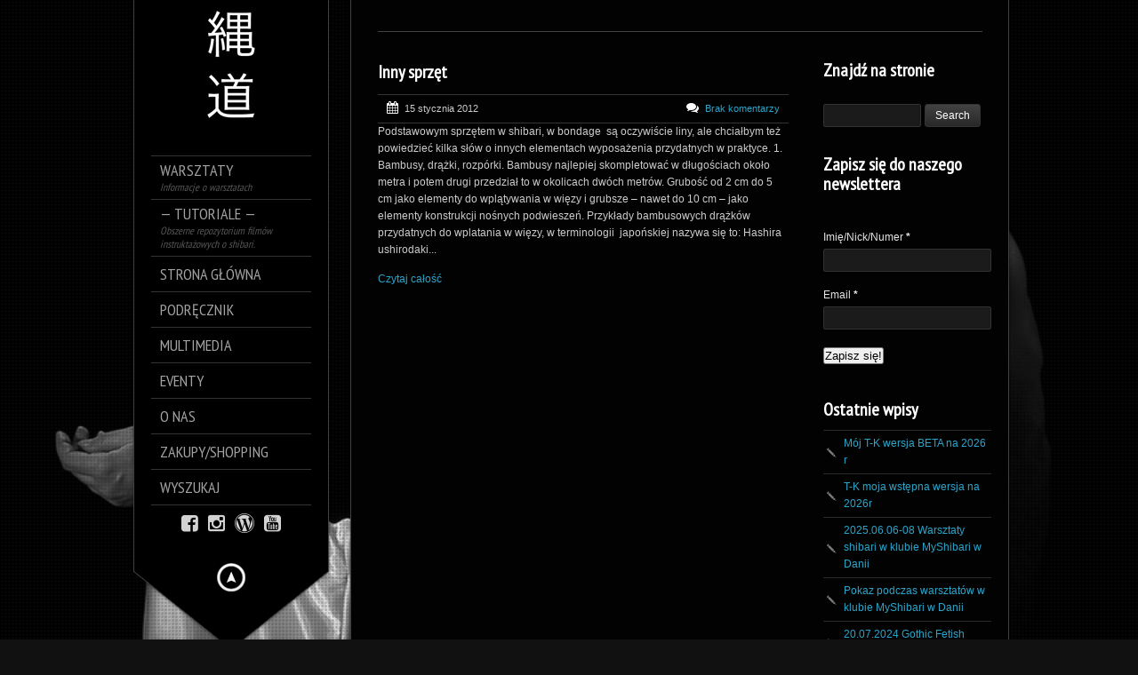

--- FILE ---
content_type: text/html; charset=UTF-8
request_url: https://nawado.pl/category/podrecznik/informacje-o-sprzecie/inny-sprzet/
body_size: 20010
content:
<!DOCTYPE html>
<!--[if lt IE 7]> <html class="no-js lt-ie9 lt-ie8 lt-ie7" lang="en"> <![endif]-->
<!--[if IE 7]>    <html class="no-js lt-ie9 lt-ie8" lang="en"> <![endif]-->
<!--[if IE 8]>    <html class="no-js lt-ie9" lang="en"> <![endif]-->
<!--[if gt IE 8]><!--> 
<html class="no-js" dir="ltr" lang="pl-PL" id="html">
<!--<![endif]-->

<head>
	<meta charset="utf-8" />
  	<!-- Set the viewport width to device width for mobile -->
  	<meta name="viewport" content="width=device-width, initial-scale=1" />
	 <!-- Website Title of WordPress Blog -->	
     
		
	<link rel="profile" href="http://gmpg.org/xfn/11" />
	<link rel="stylesheet" type="text/css" media="all" href="https://nawado.pl/wp-content/themes/szablon_kingsize/style.css" /> <!-- Style Sheet -->
	<link rel="pingback" href="https://nawado.pl/xmlrpc.php" /> <!-- Pingback Call -->

	<!-- IE Fix for HTML5 Tags -->
    <!--[if lt IE 9]>
        <script src="http://html5shiv.googlecode.com/svn/trunk/html5.js"></script>
    <![endif]-->

	<!-- calling global variables -->
	<script type="text/javascript">		
// Template Directory going here
var template_directory = 'https://nawado.pl/wp-content/themes/szablon_kingsize';

//contact form
var contact_form_name = 'Please enter your name';
var contact_form_email = 'Please enter your e-mail';
var contact_form_valid_email = 'Please provide a valid e-mail';
var contact_form_message = 'Please enter your message';

//show/hide navigation language
var hideNav = 'Hide the navigation';
var showNav = 'Show the navigation';

//LazyLoader Option
var	lazyloader_status = false;
</script>	<!-- End calling global variables -->

	<!-- Do Not Remove the Below -->
				<style>img:is([sizes="auto" i], [sizes^="auto," i]) { contain-intrinsic-size: 3000px 1500px }</style>
	
		<!-- All in One SEO 4.9.0 - aioseo.com -->
		<title>Inny sprzęt | nawado.pl</title>

<link rel="stylesheet" href="https://nawado.pl/wp-content/plugins/embedded/res/css/language-selector.css?v=3.3.8" type="text/css" media="all" />
	<meta name="robots" content="noindex, max-image-preview:large" />
	<meta name="google-site-verification" content="tdCPFXpQM36AUAbTMFpgd-x1h_q-La2WpTdFFUD1S6g" />
	<link rel="canonical" href="https://nawado.pl/category/podrecznik/informacje-o-sprzecie/inny-sprzet/" />
	<meta name="generator" content="All in One SEO (AIOSEO) 4.9.0" />
		<script type="application/ld+json" class="aioseo-schema">
			{"@context":"https:\/\/schema.org","@graph":[{"@type":"BreadcrumbList","@id":"https:\/\/nawado.pl\/category\/podrecznik\/informacje-o-sprzecie\/inny-sprzet\/#breadcrumblist","itemListElement":[{"@type":"ListItem","@id":"https:\/\/nawado.pl#listItem","position":1,"name":"Home","item":"https:\/\/nawado.pl","nextItem":{"@type":"ListItem","@id":"https:\/\/nawado.pl\/category\/podrecznik\/#listItem","name":"Podr\u0119cznik"}},{"@type":"ListItem","@id":"https:\/\/nawado.pl\/category\/podrecznik\/#listItem","position":2,"name":"Podr\u0119cznik","item":"https:\/\/nawado.pl\/category\/podrecznik\/","nextItem":{"@type":"ListItem","@id":"https:\/\/nawado.pl\/category\/podrecznik\/informacje-o-sprzecie\/#listItem","name":"Informacje o sprz\u0119cie"},"previousItem":{"@type":"ListItem","@id":"https:\/\/nawado.pl#listItem","name":"Home"}},{"@type":"ListItem","@id":"https:\/\/nawado.pl\/category\/podrecznik\/informacje-o-sprzecie\/#listItem","position":3,"name":"Informacje o sprz\u0119cie","item":"https:\/\/nawado.pl\/category\/podrecznik\/informacje-o-sprzecie\/","nextItem":{"@type":"ListItem","@id":"https:\/\/nawado.pl\/category\/podrecznik\/informacje-o-sprzecie\/inny-sprzet\/#listItem","name":"Inny sprz\u0119t"},"previousItem":{"@type":"ListItem","@id":"https:\/\/nawado.pl\/category\/podrecznik\/#listItem","name":"Podr\u0119cznik"}},{"@type":"ListItem","@id":"https:\/\/nawado.pl\/category\/podrecznik\/informacje-o-sprzecie\/inny-sprzet\/#listItem","position":4,"name":"Inny sprz\u0119t","previousItem":{"@type":"ListItem","@id":"https:\/\/nawado.pl\/category\/podrecznik\/informacje-o-sprzecie\/#listItem","name":"Informacje o sprz\u0119cie"}}]},{"@type":"CollectionPage","@id":"https:\/\/nawado.pl\/category\/podrecznik\/informacje-o-sprzecie\/inny-sprzet\/#collectionpage","url":"https:\/\/nawado.pl\/category\/podrecznik\/informacje-o-sprzecie\/inny-sprzet\/","name":"Inny sprz\u0119t | nawado.pl","inLanguage":"pl-PL","isPartOf":{"@id":"https:\/\/nawado.pl\/#website"},"breadcrumb":{"@id":"https:\/\/nawado.pl\/category\/podrecznik\/informacje-o-sprzecie\/inny-sprzet\/#breadcrumblist"}},{"@type":"Organization","@id":"https:\/\/nawado.pl\/#organization","name":"nawado.pl","description":"Najwi\u0119ksze repozytorium wiedzy o Shibari w Polsce","url":"https:\/\/nawado.pl\/"},{"@type":"WebSite","@id":"https:\/\/nawado.pl\/#website","url":"https:\/\/nawado.pl\/","name":"nawado.pl","description":"Najwi\u0119ksze repozytorium wiedzy o Shibari w Polsce","inLanguage":"pl-PL","publisher":{"@id":"https:\/\/nawado.pl\/#organization"}}]}
		</script>
		<!-- All in One SEO -->

<script type="text/javascript">var baseurl = "https://nawado.pl";var adminurl = "https://nawado.pl/wp-admin/";</script><link rel='dns-prefetch' href='//fonts.googleapis.com' />
<link rel="alternate" type="application/rss+xml" title="nawado.pl &raquo; Kanał z wpisami" href="https://nawado.pl/feed/" />
<link rel="alternate" type="application/rss+xml" title="nawado.pl &raquo; Kanał z komentarzami" href="https://nawado.pl/comments/feed/" />
<link rel="alternate" type="text/calendar" title="nawado.pl &raquo; kanał iCal" href="https://nawado.pl/wydarzenia/?ical=1" />
<link rel="alternate" type="application/rss+xml" title="nawado.pl &raquo; Kanał z wpisami zaszufladkowanymi do kategorii Inny sprzęt" href="https://nawado.pl/category/podrecznik/informacje-o-sprzecie/inny-sprzet/feed/" />
		<!-- This site uses the Google Analytics by ExactMetrics plugin v8.10.2 - Using Analytics tracking - https://www.exactmetrics.com/ -->
		<!-- Note: ExactMetrics is not currently configured on this site. The site owner needs to authenticate with Google Analytics in the ExactMetrics settings panel. -->
					<!-- No tracking code set -->
				<!-- / Google Analytics by ExactMetrics -->
		<script type="text/javascript">
/* <![CDATA[ */
window._wpemojiSettings = {"baseUrl":"https:\/\/s.w.org\/images\/core\/emoji\/16.0.1\/72x72\/","ext":".png","svgUrl":"https:\/\/s.w.org\/images\/core\/emoji\/16.0.1\/svg\/","svgExt":".svg","source":{"concatemoji":"https:\/\/nawado.pl\/wp-includes\/js\/wp-emoji-release.min.js?ver=6.8.3"}};
/*! This file is auto-generated */
!function(s,n){var o,i,e;function c(e){try{var t={supportTests:e,timestamp:(new Date).valueOf()};sessionStorage.setItem(o,JSON.stringify(t))}catch(e){}}function p(e,t,n){e.clearRect(0,0,e.canvas.width,e.canvas.height),e.fillText(t,0,0);var t=new Uint32Array(e.getImageData(0,0,e.canvas.width,e.canvas.height).data),a=(e.clearRect(0,0,e.canvas.width,e.canvas.height),e.fillText(n,0,0),new Uint32Array(e.getImageData(0,0,e.canvas.width,e.canvas.height).data));return t.every(function(e,t){return e===a[t]})}function u(e,t){e.clearRect(0,0,e.canvas.width,e.canvas.height),e.fillText(t,0,0);for(var n=e.getImageData(16,16,1,1),a=0;a<n.data.length;a++)if(0!==n.data[a])return!1;return!0}function f(e,t,n,a){switch(t){case"flag":return n(e,"\ud83c\udff3\ufe0f\u200d\u26a7\ufe0f","\ud83c\udff3\ufe0f\u200b\u26a7\ufe0f")?!1:!n(e,"\ud83c\udde8\ud83c\uddf6","\ud83c\udde8\u200b\ud83c\uddf6")&&!n(e,"\ud83c\udff4\udb40\udc67\udb40\udc62\udb40\udc65\udb40\udc6e\udb40\udc67\udb40\udc7f","\ud83c\udff4\u200b\udb40\udc67\u200b\udb40\udc62\u200b\udb40\udc65\u200b\udb40\udc6e\u200b\udb40\udc67\u200b\udb40\udc7f");case"emoji":return!a(e,"\ud83e\udedf")}return!1}function g(e,t,n,a){var r="undefined"!=typeof WorkerGlobalScope&&self instanceof WorkerGlobalScope?new OffscreenCanvas(300,150):s.createElement("canvas"),o=r.getContext("2d",{willReadFrequently:!0}),i=(o.textBaseline="top",o.font="600 32px Arial",{});return e.forEach(function(e){i[e]=t(o,e,n,a)}),i}function t(e){var t=s.createElement("script");t.src=e,t.defer=!0,s.head.appendChild(t)}"undefined"!=typeof Promise&&(o="wpEmojiSettingsSupports",i=["flag","emoji"],n.supports={everything:!0,everythingExceptFlag:!0},e=new Promise(function(e){s.addEventListener("DOMContentLoaded",e,{once:!0})}),new Promise(function(t){var n=function(){try{var e=JSON.parse(sessionStorage.getItem(o));if("object"==typeof e&&"number"==typeof e.timestamp&&(new Date).valueOf()<e.timestamp+604800&&"object"==typeof e.supportTests)return e.supportTests}catch(e){}return null}();if(!n){if("undefined"!=typeof Worker&&"undefined"!=typeof OffscreenCanvas&&"undefined"!=typeof URL&&URL.createObjectURL&&"undefined"!=typeof Blob)try{var e="postMessage("+g.toString()+"("+[JSON.stringify(i),f.toString(),p.toString(),u.toString()].join(",")+"));",a=new Blob([e],{type:"text/javascript"}),r=new Worker(URL.createObjectURL(a),{name:"wpTestEmojiSupports"});return void(r.onmessage=function(e){c(n=e.data),r.terminate(),t(n)})}catch(e){}c(n=g(i,f,p,u))}t(n)}).then(function(e){for(var t in e)n.supports[t]=e[t],n.supports.everything=n.supports.everything&&n.supports[t],"flag"!==t&&(n.supports.everythingExceptFlag=n.supports.everythingExceptFlag&&n.supports[t]);n.supports.everythingExceptFlag=n.supports.everythingExceptFlag&&!n.supports.flag,n.DOMReady=!1,n.readyCallback=function(){n.DOMReady=!0}}).then(function(){return e}).then(function(){var e;n.supports.everything||(n.readyCallback(),(e=n.source||{}).concatemoji?t(e.concatemoji):e.wpemoji&&e.twemoji&&(t(e.twemoji),t(e.wpemoji)))}))}((window,document),window._wpemojiSettings);
/* ]]> */
</script>
<link rel='stylesheet' id='validate-engine-css-css' href='https://nawado.pl/wp-content/plugins/wysija-newsletters/css/validationEngine.jquery.css?ver=2.14' type='text/css' media='all' />
<link rel='stylesheet' id='tsvg-block-css-css' href='https://nawado.pl/wp-content/plugins/gallery-videos/admin/css/tsvg-block.css?ver=2.4.9' type='text/css' media='all' />
<link rel='stylesheet' id='google-fonts-css' href='//fonts.googleapis.com/css?family=PT+Sans+Narrow%7CPT+Sans%3Ai%2Cb%2Cbi&#038;ver=6.8.3' type='text/css' media='all' />
<link rel='stylesheet' id='jquery.prettyphoto-css' href='https://nawado.pl/wp-content/plugins/wp-video-lightbox/css/prettyPhoto.css?ver=6.8.3' type='text/css' media='all' />
<link rel='stylesheet' id='video-lightbox-css' href='https://nawado.pl/wp-content/plugins/wp-video-lightbox/wp-video-lightbox.css?ver=6.8.3' type='text/css' media='all' />
<link rel='stylesheet' id='sbi_styles-css' href='https://nawado.pl/wp-content/plugins/instagram-feed/css/sbi-styles.min.css?ver=6.10.0' type='text/css' media='all' />
<style id='wp-emoji-styles-inline-css' type='text/css'>

	img.wp-smiley, img.emoji {
		display: inline !important;
		border: none !important;
		box-shadow: none !important;
		height: 1em !important;
		width: 1em !important;
		margin: 0 0.07em !important;
		vertical-align: -0.1em !important;
		background: none !important;
		padding: 0 !important;
	}
</style>
<link rel='stylesheet' id='wp-block-library-css' href='https://nawado.pl/wp-includes/css/dist/block-library/style.min.css?ver=6.8.3' type='text/css' media='all' />
<style id='classic-theme-styles-inline-css' type='text/css'>
/*! This file is auto-generated */
.wp-block-button__link{color:#fff;background-color:#32373c;border-radius:9999px;box-shadow:none;text-decoration:none;padding:calc(.667em + 2px) calc(1.333em + 2px);font-size:1.125em}.wp-block-file__button{background:#32373c;color:#fff;text-decoration:none}
</style>
<link rel='stylesheet' id='aioseo/css/src/vue/standalone/blocks/table-of-contents/global.scss-css' href='https://nawado.pl/wp-content/plugins/all-in-one-seo-pack/dist/Lite/assets/css/table-of-contents/global.e90f6d47.css?ver=4.9.0' type='text/css' media='all' />
<link rel='stylesheet' id='wp-components-css' href='https://nawado.pl/wp-includes/css/dist/components/style.min.css?ver=6.8.3' type='text/css' media='all' />
<link rel='stylesheet' id='wp-preferences-css' href='https://nawado.pl/wp-includes/css/dist/preferences/style.min.css?ver=6.8.3' type='text/css' media='all' />
<link rel='stylesheet' id='wp-block-editor-css' href='https://nawado.pl/wp-includes/css/dist/block-editor/style.min.css?ver=6.8.3' type='text/css' media='all' />
<link rel='stylesheet' id='popup-maker-block-library-style-css' href='https://nawado.pl/wp-content/plugins/popup-maker/dist/packages/block-library-style.css?ver=dbea705cfafe089d65f1' type='text/css' media='all' />
<style id='global-styles-inline-css' type='text/css'>
:root{--wp--preset--aspect-ratio--square: 1;--wp--preset--aspect-ratio--4-3: 4/3;--wp--preset--aspect-ratio--3-4: 3/4;--wp--preset--aspect-ratio--3-2: 3/2;--wp--preset--aspect-ratio--2-3: 2/3;--wp--preset--aspect-ratio--16-9: 16/9;--wp--preset--aspect-ratio--9-16: 9/16;--wp--preset--color--black: #000000;--wp--preset--color--cyan-bluish-gray: #abb8c3;--wp--preset--color--white: #ffffff;--wp--preset--color--pale-pink: #f78da7;--wp--preset--color--vivid-red: #cf2e2e;--wp--preset--color--luminous-vivid-orange: #ff6900;--wp--preset--color--luminous-vivid-amber: #fcb900;--wp--preset--color--light-green-cyan: #7bdcb5;--wp--preset--color--vivid-green-cyan: #00d084;--wp--preset--color--pale-cyan-blue: #8ed1fc;--wp--preset--color--vivid-cyan-blue: #0693e3;--wp--preset--color--vivid-purple: #9b51e0;--wp--preset--gradient--vivid-cyan-blue-to-vivid-purple: linear-gradient(135deg,rgba(6,147,227,1) 0%,rgb(155,81,224) 100%);--wp--preset--gradient--light-green-cyan-to-vivid-green-cyan: linear-gradient(135deg,rgb(122,220,180) 0%,rgb(0,208,130) 100%);--wp--preset--gradient--luminous-vivid-amber-to-luminous-vivid-orange: linear-gradient(135deg,rgba(252,185,0,1) 0%,rgba(255,105,0,1) 100%);--wp--preset--gradient--luminous-vivid-orange-to-vivid-red: linear-gradient(135deg,rgba(255,105,0,1) 0%,rgb(207,46,46) 100%);--wp--preset--gradient--very-light-gray-to-cyan-bluish-gray: linear-gradient(135deg,rgb(238,238,238) 0%,rgb(169,184,195) 100%);--wp--preset--gradient--cool-to-warm-spectrum: linear-gradient(135deg,rgb(74,234,220) 0%,rgb(151,120,209) 20%,rgb(207,42,186) 40%,rgb(238,44,130) 60%,rgb(251,105,98) 80%,rgb(254,248,76) 100%);--wp--preset--gradient--blush-light-purple: linear-gradient(135deg,rgb(255,206,236) 0%,rgb(152,150,240) 100%);--wp--preset--gradient--blush-bordeaux: linear-gradient(135deg,rgb(254,205,165) 0%,rgb(254,45,45) 50%,rgb(107,0,62) 100%);--wp--preset--gradient--luminous-dusk: linear-gradient(135deg,rgb(255,203,112) 0%,rgb(199,81,192) 50%,rgb(65,88,208) 100%);--wp--preset--gradient--pale-ocean: linear-gradient(135deg,rgb(255,245,203) 0%,rgb(182,227,212) 50%,rgb(51,167,181) 100%);--wp--preset--gradient--electric-grass: linear-gradient(135deg,rgb(202,248,128) 0%,rgb(113,206,126) 100%);--wp--preset--gradient--midnight: linear-gradient(135deg,rgb(2,3,129) 0%,rgb(40,116,252) 100%);--wp--preset--font-size--small: 13px;--wp--preset--font-size--medium: 20px;--wp--preset--font-size--large: 36px;--wp--preset--font-size--x-large: 42px;--wp--preset--spacing--20: 0.44rem;--wp--preset--spacing--30: 0.67rem;--wp--preset--spacing--40: 1rem;--wp--preset--spacing--50: 1.5rem;--wp--preset--spacing--60: 2.25rem;--wp--preset--spacing--70: 3.38rem;--wp--preset--spacing--80: 5.06rem;--wp--preset--shadow--natural: 6px 6px 9px rgba(0, 0, 0, 0.2);--wp--preset--shadow--deep: 12px 12px 50px rgba(0, 0, 0, 0.4);--wp--preset--shadow--sharp: 6px 6px 0px rgba(0, 0, 0, 0.2);--wp--preset--shadow--outlined: 6px 6px 0px -3px rgba(255, 255, 255, 1), 6px 6px rgba(0, 0, 0, 1);--wp--preset--shadow--crisp: 6px 6px 0px rgba(0, 0, 0, 1);}:where(.is-layout-flex){gap: 0.5em;}:where(.is-layout-grid){gap: 0.5em;}body .is-layout-flex{display: flex;}.is-layout-flex{flex-wrap: wrap;align-items: center;}.is-layout-flex > :is(*, div){margin: 0;}body .is-layout-grid{display: grid;}.is-layout-grid > :is(*, div){margin: 0;}:where(.wp-block-columns.is-layout-flex){gap: 2em;}:where(.wp-block-columns.is-layout-grid){gap: 2em;}:where(.wp-block-post-template.is-layout-flex){gap: 1.25em;}:where(.wp-block-post-template.is-layout-grid){gap: 1.25em;}.has-black-color{color: var(--wp--preset--color--black) !important;}.has-cyan-bluish-gray-color{color: var(--wp--preset--color--cyan-bluish-gray) !important;}.has-white-color{color: var(--wp--preset--color--white) !important;}.has-pale-pink-color{color: var(--wp--preset--color--pale-pink) !important;}.has-vivid-red-color{color: var(--wp--preset--color--vivid-red) !important;}.has-luminous-vivid-orange-color{color: var(--wp--preset--color--luminous-vivid-orange) !important;}.has-luminous-vivid-amber-color{color: var(--wp--preset--color--luminous-vivid-amber) !important;}.has-light-green-cyan-color{color: var(--wp--preset--color--light-green-cyan) !important;}.has-vivid-green-cyan-color{color: var(--wp--preset--color--vivid-green-cyan) !important;}.has-pale-cyan-blue-color{color: var(--wp--preset--color--pale-cyan-blue) !important;}.has-vivid-cyan-blue-color{color: var(--wp--preset--color--vivid-cyan-blue) !important;}.has-vivid-purple-color{color: var(--wp--preset--color--vivid-purple) !important;}.has-black-background-color{background-color: var(--wp--preset--color--black) !important;}.has-cyan-bluish-gray-background-color{background-color: var(--wp--preset--color--cyan-bluish-gray) !important;}.has-white-background-color{background-color: var(--wp--preset--color--white) !important;}.has-pale-pink-background-color{background-color: var(--wp--preset--color--pale-pink) !important;}.has-vivid-red-background-color{background-color: var(--wp--preset--color--vivid-red) !important;}.has-luminous-vivid-orange-background-color{background-color: var(--wp--preset--color--luminous-vivid-orange) !important;}.has-luminous-vivid-amber-background-color{background-color: var(--wp--preset--color--luminous-vivid-amber) !important;}.has-light-green-cyan-background-color{background-color: var(--wp--preset--color--light-green-cyan) !important;}.has-vivid-green-cyan-background-color{background-color: var(--wp--preset--color--vivid-green-cyan) !important;}.has-pale-cyan-blue-background-color{background-color: var(--wp--preset--color--pale-cyan-blue) !important;}.has-vivid-cyan-blue-background-color{background-color: var(--wp--preset--color--vivid-cyan-blue) !important;}.has-vivid-purple-background-color{background-color: var(--wp--preset--color--vivid-purple) !important;}.has-black-border-color{border-color: var(--wp--preset--color--black) !important;}.has-cyan-bluish-gray-border-color{border-color: var(--wp--preset--color--cyan-bluish-gray) !important;}.has-white-border-color{border-color: var(--wp--preset--color--white) !important;}.has-pale-pink-border-color{border-color: var(--wp--preset--color--pale-pink) !important;}.has-vivid-red-border-color{border-color: var(--wp--preset--color--vivid-red) !important;}.has-luminous-vivid-orange-border-color{border-color: var(--wp--preset--color--luminous-vivid-orange) !important;}.has-luminous-vivid-amber-border-color{border-color: var(--wp--preset--color--luminous-vivid-amber) !important;}.has-light-green-cyan-border-color{border-color: var(--wp--preset--color--light-green-cyan) !important;}.has-vivid-green-cyan-border-color{border-color: var(--wp--preset--color--vivid-green-cyan) !important;}.has-pale-cyan-blue-border-color{border-color: var(--wp--preset--color--pale-cyan-blue) !important;}.has-vivid-cyan-blue-border-color{border-color: var(--wp--preset--color--vivid-cyan-blue) !important;}.has-vivid-purple-border-color{border-color: var(--wp--preset--color--vivid-purple) !important;}.has-vivid-cyan-blue-to-vivid-purple-gradient-background{background: var(--wp--preset--gradient--vivid-cyan-blue-to-vivid-purple) !important;}.has-light-green-cyan-to-vivid-green-cyan-gradient-background{background: var(--wp--preset--gradient--light-green-cyan-to-vivid-green-cyan) !important;}.has-luminous-vivid-amber-to-luminous-vivid-orange-gradient-background{background: var(--wp--preset--gradient--luminous-vivid-amber-to-luminous-vivid-orange) !important;}.has-luminous-vivid-orange-to-vivid-red-gradient-background{background: var(--wp--preset--gradient--luminous-vivid-orange-to-vivid-red) !important;}.has-very-light-gray-to-cyan-bluish-gray-gradient-background{background: var(--wp--preset--gradient--very-light-gray-to-cyan-bluish-gray) !important;}.has-cool-to-warm-spectrum-gradient-background{background: var(--wp--preset--gradient--cool-to-warm-spectrum) !important;}.has-blush-light-purple-gradient-background{background: var(--wp--preset--gradient--blush-light-purple) !important;}.has-blush-bordeaux-gradient-background{background: var(--wp--preset--gradient--blush-bordeaux) !important;}.has-luminous-dusk-gradient-background{background: var(--wp--preset--gradient--luminous-dusk) !important;}.has-pale-ocean-gradient-background{background: var(--wp--preset--gradient--pale-ocean) !important;}.has-electric-grass-gradient-background{background: var(--wp--preset--gradient--electric-grass) !important;}.has-midnight-gradient-background{background: var(--wp--preset--gradient--midnight) !important;}.has-small-font-size{font-size: var(--wp--preset--font-size--small) !important;}.has-medium-font-size{font-size: var(--wp--preset--font-size--medium) !important;}.has-large-font-size{font-size: var(--wp--preset--font-size--large) !important;}.has-x-large-font-size{font-size: var(--wp--preset--font-size--x-large) !important;}
:where(.wp-block-post-template.is-layout-flex){gap: 1.25em;}:where(.wp-block-post-template.is-layout-grid){gap: 1.25em;}
:where(.wp-block-columns.is-layout-flex){gap: 2em;}:where(.wp-block-columns.is-layout-grid){gap: 2em;}
:root :where(.wp-block-pullquote){font-size: 1.5em;line-height: 1.6;}
</style>
<link rel='stylesheet' id='all-in-one-event-calendar-theme-css' href='https://nawado.pl/wp-content/plugins/all-in-one-event-calendar/apiki/dist/styles/theme.css?ver=1690063200' type='text/css' media='all' />
<link rel='stylesheet' id='contact-form-7-css' href='https://nawado.pl/wp-content/plugins/contact-form-7/includes/css/styles.css?ver=6.1.3' type='text/css' media='all' />
<link rel='stylesheet' id='videogallery_css-css' href='https://nawado.pl/wp-content/plugins/contus-video-gallery/css/style.min.css?ver=6.8.3' type='text/css' media='all' />
<link rel='stylesheet' id='tsvg-fonts-css' href='https://nawado.pl/wp-content/plugins/gallery-videos/public/css/tsvg-fonts.css?ver=2.4.9' type='text/css' media='all' />
<link rel='stylesheet' id='lightview-css' href='https://nawado.pl/wp-content/plugins/lightview-plus/css/lightview/lightview.css?ver=3.1.3' type='text/css' media='screen' />
<link rel='stylesheet' id='lightview_plus-css' href='https://nawado.pl/wp-content/plugins/lightview-plus/style.css?ver=3.1.3' type='text/css' media='screen' />
<link rel='stylesheet' id='wpgsi-css' href='https://nawado.pl/wp-content/plugins/wpgsi/public/css/wpgsi-public.css?ver=3.8.3' type='text/css' media='all' />
<link rel='stylesheet' id='ivory-search-styles-css' href='https://nawado.pl/wp-content/plugins/add-search-to-menu/public/css/ivory-search.min.css?ver=5.5.12' type='text/css' media='all' />
<style id='wcw-inlinecss-inline-css' type='text/css'>
 .widget_wpcategorieswidget ul.children{display:none;} .widget_wp_categories_widget{background:#fff; position:relative;}.widget_wp_categories_widget h2,.widget_wpcategorieswidget h2{color:#4a5f6d;font-size:20px;font-weight:400;margin:0 0 25px;line-height:24px;text-transform:uppercase}.widget_wp_categories_widget ul li,.widget_wpcategorieswidget ul li{font-size: 16px; margin: 0px; border-bottom: 1px dashed #f0f0f0; position: relative; list-style-type: none; line-height: 35px;}.widget_wp_categories_widget ul li:last-child,.widget_wpcategorieswidget ul li:last-child{border:none;}.widget_wp_categories_widget ul li a,.widget_wpcategorieswidget ul li a{display:inline-block;color:#007acc;transition:all .5s ease;-webkit-transition:all .5s ease;-ms-transition:all .5s ease;-moz-transition:all .5s ease;text-decoration:none;}.widget_wp_categories_widget ul li a:hover,.widget_wp_categories_widget ul li.active-cat a,.widget_wp_categories_widget ul li.active-cat span.post-count,.widget_wpcategorieswidget ul li a:hover,.widget_wpcategorieswidget ul li.active-cat a,.widget_wpcategorieswidget ul li.active-cat span.post-count{color:#ee546c}.widget_wp_categories_widget ul li span.post-count,.widget_wpcategorieswidget ul li span.post-count{height: 30px; min-width: 35px; text-align: center; background: #fff; color: #605f5f; border-radius: 5px; box-shadow: inset 2px 1px 3px rgba(0, 122, 204,.1); top: 0px; float: right; margin-top: 2px;}li.cat-item.cat-have-child > span.post-count{float:inherit;}li.cat-item.cat-item-7.cat-have-child { background: #f8f9fa; }li.cat-item.cat-have-child > span.post-count:before { content: "("; }li.cat-item.cat-have-child > span.post-count:after { content: ")"; }.cat-have-child.open-m-menu ul.children li { border-top: 1px solid #d8d8d8;border-bottom:none;}li.cat-item.cat-have-child:after{ position: absolute; right: 8px; top: 8px; background-image: url([data-uri]); content: ""; width: 18px; height: 18px;transform: rotate(270deg);}ul.children li.cat-item.cat-have-child:after{content:"";background-image: none;}.cat-have-child ul.children {display: none; z-index: 9; width: auto; position: relative; margin: 0px; padding: 0px; margin-top: 0px; padding-top: 10px; padding-bottom: 10px; list-style: none; text-align: left; background:  #f8f9fa; padding-left: 5px;}.widget_wp_categories_widget ul li ul.children li,.widget_wpcategorieswidget ul li ul.children li { border-bottom: 1px solid #fff; padding-right: 5px; }.cat-have-child.open-m-menu ul.children{display:block;}li.cat-item.cat-have-child.open-m-menu:after{transform: rotate(0deg);}.widget_wp_categories_widget > li.product_cat,.widget_wpcategorieswidget > li.product_cat {list-style: none;}.widget_wp_categories_widget > ul,.widget_wpcategorieswidget > ul {padding: 0px;}.widget_wp_categories_widget > ul li ul ,.widget_wpcategorieswidget > ul li ul {padding-left: 15px;} .wcwpro-list{padding: 0 15px;}
</style>
<link rel='stylesheet' id='newsletter-css' href='https://nawado.pl/wp-content/plugins/newsletter/style.css?ver=9.0.7' type='text/css' media='all' />
<link rel='stylesheet' id='arve-css' href='https://nawado.pl/wp-content/plugins/advanced-responsive-video-embedder/build/main.css?ver=10.8.1' type='text/css' media='all' />
<link rel='stylesheet' id='verify-age.css-css' href='https://nawado.pl/wp-content/plugins/easy-age-verifier/lib/assets//css/verifier.css?ver=2.1.4' type='text/css' media='all' />
<link rel='stylesheet' id='flick-css' href='https://nawado.pl/wp-content/plugins/mailchimp/assets/css/flick/flick.css?ver=2.0.0' type='text/css' media='all' />
<link rel='stylesheet' id='mailchimp_sf_main_css-css' href='https://nawado.pl/wp-content/plugins/mailchimp/assets/css/frontend.css?ver=2.0.0' type='text/css' media='all' />
<script type="text/javascript" src="https://ajax.googleapis.com/ajax/libs/prototype/1.7.1.0/prototype.js?ver=1.7.1" id="prototype-js"></script>
<script type="text/javascript" src="https://ajax.googleapis.com/ajax/libs/scriptaculous/1.9.0/scriptaculous.js?ver=1.9.0" id="scriptaculous-root-js"></script>
<script type="text/javascript" src="https://ajax.googleapis.com/ajax/libs/scriptaculous/1.9.0/effects.js?ver=1.9.0" id="scriptaculous-effects-js"></script>
<script type="text/javascript" src="https://nawado.pl/wp-content/plugins/lightbox-2/lightbox.js?ver=1.8" id="lightbox-js"></script>
<script type="text/javascript" src="https://nawado.pl/wp-includes/js/jquery/jquery.min.js?ver=3.7.1" id="jquery-core-js"></script>
<script type="text/javascript" id="jquery-core-js-after">
/* <![CDATA[ */
jQuery(document).ready(function($){ jQuery('li.cat-item:has(ul.children)').addClass('cat-have-child'); jQuery('.cat-have-child').removeClass('open-m-menu');jQuery('li.cat-have-child > a').click(function(){window.location.href=jQuery(this).attr('href');return false;});jQuery('li.cat-have-child').click(function(){

		var li_parentdiv = jQuery(this).parent().parent().parent().attr('class');
			if(jQuery(this).hasClass('open-m-menu')){jQuery('.cat-have-child').removeClass('open-m-menu');}else{jQuery('.cat-have-child').removeClass('open-m-menu');jQuery(this).addClass('open-m-menu');}});});
/* ]]> */
</script>
<script type="text/javascript" src="https://nawado.pl/wp-includes/js/jquery/jquery-migrate.min.js?ver=3.4.1" id="jquery-migrate-js"></script>
<script type="text/javascript" src="https://nawado.pl/wp-content/plugins/dropdown-menu-widget/scripts/include.js?ver=6.8.3" id="dropdown-ie-support-js"></script>
<script type="text/javascript" src="https://nawado.pl/wp-content/themes/szablon_kingsize/js/custom.js?ver=6.8.3" id="custom-js"></script>
<script type="text/javascript" src="https://nawado.pl/wp-content/themes/szablon_kingsize/js/jquery.tipsy.js?ver=6.8.3" id="tipsy-js"></script>
<script type="text/javascript" src="https://nawado.pl/wp-content/plugins/wp-video-lightbox/js/jquery.prettyPhoto.js?ver=3.1.6" id="jquery.prettyphoto-js"></script>
<script type="text/javascript" id="video-lightbox-js-extra">
/* <![CDATA[ */
var vlpp_vars = {"prettyPhoto_rel":"wp-video-lightbox","animation_speed":"fast","slideshow":"5000","autoplay_slideshow":"false","opacity":"0.80","show_title":"true","allow_resize":"true","allow_expand":"true","default_width":"640","default_height":"480","counter_separator_label":"\/","theme":"pp_default","horizontal_padding":"20","hideflash":"false","wmode":"opaque","autoplay":"false","modal":"false","deeplinking":"false","overlay_gallery":"true","overlay_gallery_max":"30","keyboard_shortcuts":"true","ie6_fallback":"true"};
/* ]]> */
</script>
<script type="text/javascript" src="https://nawado.pl/wp-content/plugins/wp-video-lightbox/js/video-lightbox.js?ver=3.1.6" id="video-lightbox-js"></script>
<script type="text/javascript" src="https://nawado.pl/wp-content/plugins/contus-video-gallery/js/script.min.js?ver=6.8.3" id="videogallery_js-js"></script>
<script type="text/javascript" src="https://nawado.pl/wp-includes/js/swfobject.js?ver=2.2-20120417" id="swfobject-js"></script>
<script type="text/javascript" src="https://nawado.pl/wp-content/plugins/lightview-plus/js/spinners/spinners.min.js?ver=3.1.3" id="lightview_spinners-js"></script>
<script type="text/javascript" src="https://nawado.pl/wp-content/plugins/lightview-plus/js/lightview/lightview.js?ver=3.1.3" id="lightview-js"></script>
<script type="text/javascript" src="https://nawado.pl/wp-content/plugins/wpgsi/public/js/wpgsi-public.js?ver=3.8.3" id="wpgsi-js"></script>
<script type="text/javascript" id="verify-age.js-js-extra">
/* <![CDATA[ */
var eav = {"verification":{"checks":null,"minAge":21,"visitorAge":0,"isDebug":false,"userChecks":{"is_user_logged_in":false,"show_verifier_to_logged_in_users":false},"customChecks":[]},"underageMessage":"Wybacz! Musisz by\u0107 pe\u0142noletni by ogl\u0105da\u0107.","formTitle":"Zweryfikuj sw\u00f3j wiek przed wej\u015bciem","buttonValue":"Wy\u015blij","overAge":"Jestem pe\u0142noletni","underAge":"Mam mniej ni\u017c 18 lat","formClass":"taseav-verify-form","wrapperClass":"taseav-age-verify","beforeForm":"","afterForm":"","monthClass":"taseav-month","dayClass":"taseav-day","yearClass":"taseav-year","minYear":"1900","beforeYear":"","beforeDay":"","beforeMonth":"","beforeButton":"","cookieParameters":"path=\/","formType":"eav_confirm_age","isCustomizer":"","template":"<div id='taseav-age-verify' class='taseav-age-verify'>\n    <form class='taseav-verify-form'>\n    <h2>Zweryfikuj sw\u00f3j wiek przed wej\u015bciem<\/h2>\n              <input name='overAge' type='submit' value='Jestem pe\u0142noletni'>\n      <input name='underAge' type='submit' value='Mam mniej ni\u017c 18 lat'>\n      <\/form>\n  <\/div>\n","bodyClass":"taseav-verify-failed","verificationFailed":"1","debugModeEnabled":""};
/* ]]> */
</script>
<script type="text/javascript" src="https://nawado.pl/wp-content/plugins/easy-age-verifier/lib/assets/js/dist/verifier.js?ver=2.1.4" id="verify-age.js-js"></script>
<link rel="https://api.w.org/" href="https://nawado.pl/wp-json/" /><link rel="alternate" title="JSON" type="application/json" href="https://nawado.pl/wp-json/wp/v2/categories/41" /><link rel="EditURI" type="application/rsd+xml" title="RSD" href="https://nawado.pl/xmlrpc.php?rsd" />
<meta name="generator" content="WordPress 6.8.3" />
<script type="text/javascript" src="https://nawado.pl/wp-includes/js/tw-sack.min.js?ver=1.6.1" id="sack-js"></script>
	<script type="text/javascript">
		//<![CDATA[
				function alo_em_pubblic_form ()
		{

			var alo_cf_array = new Array();
									document.alo_easymail_widget_form.submit.value="Wysyłam...";
			document.alo_easymail_widget_form.submit.disabled = true;
			document.getElementById('alo_em_widget_loading').style.display = "inline";
			document.getElementById('alo_easymail_widget_feedback').innerHTML = "";

			var alo_em_sack = new sack("https://nawado.pl/wp-admin/admin-ajax.php" );

			alo_em_sack.execute = 1;
			alo_em_sack.method = 'POST';
			alo_em_sack.setVar( "action", "alo_em_pubblic_form_check" );
						alo_em_sack.setVar( "alo_em_opt_name", document.alo_easymail_widget_form.alo_em_opt_name.value );
						alo_em_sack.setVar( "alo_em_opt_email", document.alo_easymail_widget_form.alo_em_opt_email.value );

			alo_em_sack.setVar( "alo_em_privacy_agree", ( document.getElementById('alo_em_privacy_agree').checked ? 1 : 0 ) );

						alo_em_sack.setVar( "alo_easymail_txt_generic_error", 'Błąd podczas wykonywania zadania' );
			alo_em_sack.setVar( "alo_em_error_email_incorrect", "Podany adres e-mail jest nieprawidłowy.");
			alo_em_sack.setVar( "alo_em_error_name_empty", "Pole Imię i nazwisko należy wypełnić");
			alo_em_sack.setVar( "alo_em_error_privacy_empty", "Pole Polityka prywatności jest puste");
						alo_em_sack.setVar( "alo_em_error_email_added", "Ostrzeżenie: ten adres email został subskrybowany ale nie aktywowany. W tej chwili wysyłam kolejny email aktywacyjny.");
			alo_em_sack.setVar( "alo_em_error_email_activated", "Ostrzeżenie: ten adres email został subskrybowany.");
			alo_em_sack.setVar( "alo_em_error_on_sending", "Błąd podczas wysyłania. Spróbuj ponownie");
			alo_em_sack.setVar( "alo_em_txt_ok", "Operacja zakończona powodzeniem. Jesteś teraz aktywnym odbiorca naszych newsletterów. Dziękujemy");
			alo_em_sack.setVar( "alo_em_txt_subscribe", "Zapisz się");
			alo_em_sack.setVar( "alo_em_lang_code", "pl");

			var cbs = document.getElementById('alo_easymail_widget_form').getElementsByTagName('input');
			var length = cbs.length;
			var lists = "";
			for (var i=0; i < length; i++) {
				if (cbs[i].name == 'alo_em_form_lists' +'[]' && cbs[i].type == 'checkbox') {
					if ( cbs[i].checked ) lists += cbs[i].value + ",";
				}
			}
			alo_em_sack.setVar( "alo_em_form_lists", lists );
			alo_em_sack.setVar( "alo_em_nonce", 'cf2fb7a276' );
			alo_em_sack.runAJAX();

			return true;

		}
				//]]>
	</script>
	<meta name="generator" content="WPML ver:3.3.8 stt:1,42;" />

	<!-- begin lightbox scripts -->
	<script type="text/javascript">
    //<![CDATA[
    document.write('<link rel="stylesheet" href="https://nawado.pl/wp-content/plugins/lightbox-2/Themes/Black/lightbox.css" type="text/css" media="screen" />');
    //]]>
    </script>
	<!-- end lightbox scripts -->
<style type="text/css">.rsvpArea, .rsvpParagraph, #rsvpPlugin {display:none;} </style><script>
            WP_VIDEO_LIGHTBOX_VERSION="1.9.12";
            WP_VID_LIGHTBOX_URL="https://nawado.pl/wp-content/plugins/wp-video-lightbox";
                        function wpvl_paramReplace(name, string, value) {
                // Find the param with regex
                // Grab the first character in the returned string (should be ? or &)
                // Replace our href string with our new value, passing on the name and delimeter

                var re = new RegExp("[\?&]" + name + "=([^&#]*)");
                var matches = re.exec(string);
                var newString;

                if (matches === null) {
                    // if there are no params, append the parameter
                    newString = string + '?' + name + '=' + value;
                } else {
                    var delimeter = matches[0].charAt(0);
                    newString = string.replace(re, delimeter + name + "=" + value);
                }
                return newString;
            }
            </script><meta name="tec-api-version" content="v1"><meta name="tec-api-origin" content="https://nawado.pl"><link rel="alternate" href="https://nawado.pl/wp-json/tribe/events/v1/" />	
	<style type="text/css">
		a, .more-link {color: #2ba6cb;}
		a:hover, a:focus, a.underline:hover, a.comment-reply-link:hover {color: #FFFFFF;}
		p, body, ul.contact-widget {color: #CCCCCC;}
		#logo {height: 150px;}
		#navContainer h5 {color: #A3A3A3;}
		#navContainer h6 {color: #555555;}
		.post h3 a, h3.post_title a {color: #FFFFFF;}
		.post h3 a:hover, h3.post_title a:hover {color: #D2D2D2;}
	    #mainNavigation ul li ul li a.active, #mainNavigation li.current-menu-item a, #navbar li.current-menu-ancestor > a , #mainNavigation li.current-menu-parent > a, #mainNavigation li.current-menu-item a, #mainNavigation li.current-menu-ancestor > a h5, #mainNavigation li.current-menu-parent > a > h5, #mainNavigation li.current-menu-parent > a, #mainNavigation li.current-menu-item a , #mainNavigation li.current-menu-ancestor > a, #mainNavigation li.current-menu-item h5 {color: #FFFFFF;} 
		#navContainer h6.sub.space.active {color: #A3A3A3 ;}
		div.hide.success p {color: #05CA00;}
		#mainNavigation ul li ul {background: #000000;}
		#mainNavigation ul li ul {border: 1px solid #2F2F2F;}
		h1 {color: #FFFFFF;}
		h2 {color: #FFFFFF;} 
		h3, #footer_columns h3, #sidebar h3 {color: #FFFFFF;}
		h4 {color: #FFFFFF;} 
		h5 {color: #FFFFFF;} 
		h6 {color: #FFFFFF;} 
		h2.title-page {color: #FFFFFF;} 
		#mainNavigation ul li ul li a, .post_title, .older-entries, .title-page, #navContainer .menu, h1, h2, h3, h4, h5, h6 {font-family:'PT Sans Narrow', 'Helvetica Neue', 'Verdana', sans-serif !important;}		h2.slidecaption {color: #FFFFFF;} 
		#slidedescriptiontext {color: #FFFFFF;}
		a#slidebutton {color: #FFFFFF;}
		a#slidebutton:hover {color: #FFFFFF;}
		.social-networks-menu li a, .footer-networks li a {color: #D2D2D2;}
		.social-networks-menu li a:hover, .footer-networks li a:hover {color: #FFF;}
		
				input[type="text"], input[type="password"], input[type="date"], input[type="datetime"], input[type="email"], input[type="number"], input[type="search"], input[type="tel"], input[type="time"], input[type="url"], textarea {background: #1b1b1b !important; color: #7B7B71 !important;} 
						input[type="text"]:focus, input[type="password"]:focus, input[type="date"]:focus, input[type="datetime"]:focus, input[type="email"]:focus, input[type="number"]:focus, input[type="search"]:focus, input[type="tel"]:focus, input[type="time"]:focus, input[type="url"]:focus, textarea:focus {background: #222222 !important; color: #7B7B7B !important;}
				
		/* Font Sizes */
				div#mainNavigation ul li a h5 {font-size: 18px !important;}
						div#mainNavigation ul li a h6 {font-size: 12px !important;}
						#mainNavigation ul li ul li a {font-size: 12px !important;}
						body, p, .footer ul, .footer ol, .footer li, #pagination a, #sidebar ul, #sidebar li, #sidebar p, .page_content li, .page_content ol, .page_content ul, .page_content, .toggle_wrap a, blockquote, input[type="text"], input[type="password"], input[type="date"], input[type="datetime"], input[type="email"], input[type="number"], input[type="search"], input[type="tel"], input[type="time"], input[type="url"], textarea, .send-link, td, th, .more-link {font-size: 12px !important;}
						h1 {font-size: 40px !important;}
						h2 {font-size: 30px !important;}
						h3 {font-size: 20px !important;}
						h4 {font-size: 16px !important;}
						h5 {font-size: 14px !important;}
						h6 {font-size: 14px !important;}
				
		div#navContainer { position: fixed; }
				
				.slider-top {top: 60px !important;}
						.slider-info {bottom: 10px !important;}
			</style>
	


<!-- Dropdown Menu Widget Styles by shailan (http://metinsaylan.com) v1.9.5 on wp6.8.3 -->
<link rel="stylesheet" href="https://nawado.pl/wp-content/plugins/dropdown-menu-widget/css/shailan-dropdown.min.css" type="text/css" />
<link rel="stylesheet" href="https://nawado.pl/wp-content/plugins/dropdown-menu-widget/themes/web20.css" type="text/css" />
<style type="text/css" media="all">
	ul.dropdown { white-space: nowrap; }
ul.dropdown li.parent>a{
	padding-right:25px;
}
ul.dropdown li.parent>a:after{ 
	content:""; position:absolute; top: 45%; right:6px;width:0;height:0; 
	border-top:4px solid rgba(0,0,0,0.5);border-right:4px solid transparent;border-left:4px solid transparent }
ul.dropdown li.parent:hover>a:after{
	content:"";position:absolute; top: 45%; right:6px; width:0; height:0;
	border-top:4px solid rgba(0,0,0,0.5);border-right:4px solid transparent;border-left:4px solid transparent }
ul.dropdown li li.parent>a:after{
	content:"";position:absolute;top: 40%; right:5px;width:0;height:0;
	border-left:4px solid rgba(0,0,0,0.5);border-top:4px solid transparent;border-bottom:4px solid transparent }
ul.dropdown li li.parent:hover>a:after{
	content:"";position:absolute;top: 40%; right:5px;width:0;height:0;
	border-left:4px solid rgba(0,0,0,0.5);border-top:4px solid transparent;border-bottom:4px solid transparent }


</style>
<!-- /Dropdown Menu Widget Styles -->

 		<style type="text/css" id="wp-custom-css">
			@media screen and (max-width: 768px) {
    /* Przenieś search na górę menu */
    .mobile-search,
    .menu-search {
        order: -1 !important;
        position: sticky;
        top: 0;
        z-index: 100;
        background: rgba(255,255,255,0.95);
        padding: 15px;
        margin-bottom: 10px;
        border-bottom: 2px solid #ddd;
    }
    
    /* Zwiększ rozmiar input */
    .mobile-search input[type="search"],
    .menu-search input {
        width: 100% !important;
        padding: 12px 15px !important;
        font-size: 16px !important;
        border: 2px solid #333 !important;
        border-radius: 5px;
    }
    
    /* Ikona lupy większa */
    .search-submit {
        width: 40px !important;
        height: 40px !important;
    }
}
		</style>
					<style type="text/css">
					.is-form-id-13293 .is-search-submit:focus,
			.is-form-id-13293 .is-search-submit:hover,
			.is-form-id-13293 .is-search-submit,
            .is-form-id-13293 .is-search-icon {
			color: #000000 !important;            background-color: #afafaf !important;            border-color: #ffffff !important;			}
                        	.is-form-id-13293 .is-search-submit path {
					fill: #000000 !important;            	}
            			.is-form-id-13293 .is-search-input::-webkit-input-placeholder {
			    color: #000000 !important;
			}
			.is-form-id-13293 .is-search-input:-moz-placeholder {
			    color: #000000 !important;
			    opacity: 1;
			}
			.is-form-id-13293 .is-search-input::-moz-placeholder {
			    color: #000000 !important;
			    opacity: 1;
			}
			.is-form-id-13293 .is-search-input:-ms-input-placeholder {
			    color: #000000 !important;
			}
                        			.is-form-style-1.is-form-id-13293 .is-search-input:focus,
			.is-form-style-1.is-form-id-13293 .is-search-input:hover,
			.is-form-style-1.is-form-id-13293 .is-search-input,
			.is-form-style-2.is-form-id-13293 .is-search-input:focus,
			.is-form-style-2.is-form-id-13293 .is-search-input:hover,
			.is-form-style-2.is-form-id-13293 .is-search-input,
			.is-form-style-3.is-form-id-13293 .is-search-input:focus,
			.is-form-style-3.is-form-id-13293 .is-search-input:hover,
			.is-form-style-3.is-form-id-13293 .is-search-input,
			.is-form-id-13293 .is-search-input:focus,
			.is-form-id-13293 .is-search-input:hover,
			.is-form-id-13293 .is-search-input {
                                color: #000000 !important;                                                                background-color: #afafaf !important;			}
                        			</style>
			<!-- Do Not Remove the Above -->
	
	<!-- Includedd CSS Files  -->
    <link rel="stylesheet" href="https://nawado.pl/wp-content/themes/szablon_kingsize/css/style.css">
    <link rel="stylesheet" href="https://nawado.pl/wp-content/themes/szablon_kingsize/css/custom.css">
    <link rel="stylesheet" href="https://nawado.pl/wp-content/themes/szablon_kingsize/css/mobile_navigation.css" type="text/css" />
	<script src="https://nawado.pl/wp-content/themes/szablon_kingsize/js/foundation.min.js"></script>  
  	
  	<!-- Font Awesome -->
  	<link rel="stylesheet" href="https://nawado.pl/wp-content/themes/szablon_kingsize/css/font-awesome/css/font-awesome.min.css">
	
	<!-- Material Symbols -->
	<link rel="stylesheet" href="https://fonts.googleapis.com/css2?family=Material+Symbols+Outlined:opsz,wght,FILL,GRAD@24,400,0,0&icon_names=menu" />
	
	<style>
		.top-bar ul li.toggle-topbar a {
			border: 0 !important;
			border-color: transparent !important;
			padding: 0 15px !important;
			display: flex !important;
			align-items: center !important;
		}
		/* Mobile search styling */
		#mobile-search {
			width: 100% !important;
		}
		#mobile-search input {
			background: white !important;
			color: #333 !important;
			border: 1px solid #ddd !important;
		}
		#mobile-search button {
			display: flex;
			align-items: center;
			justify-content: center;
		}
		.top-bar ul li {
			flex: 0 1 auto;
		}
		.top-bar ul li[style*="flex: 1"] {
			flex: 1 1 auto !important;
		}
	</style>

	<!-- Theme setting head include wp admin -->
	<?php echo do_shortcode('[searchandfilter fields="search,category,post_tag"]'); ?>	<!-- End Theme setting head include -->
	
	<!-- Gallery / Portfolio control CSS and JS-->		
		<link rel="stylesheet" href="https://nawado.pl/wp-content/themes/szablon_kingsize/css/prettyPhoto.css" type="text/css" media="screen"/>
    <script type="text/javascript" src="https://nawado.pl/wp-content/themes/szablon_kingsize/js/jquery.prettyPhoto.js"></script> 

	<script type="text/javascript">  
	 jQuery(document).ready(function($) {
					var items = jQuery('div#content a,div.post a,div.page_content a').filter(function() {
				if (jQuery(this).attr('href')){	

					//alert(jQuery(this).attr('rel')); 7/11/2013
					if(jQuery(this).attr('rel') == undefined) //if there is no rel defined in anchor
					{
					 return jQuery(this).attr('href').match(/\.(jpg|png|gif|JPG|GIF|PNG|Jpg|Gif|Png|JPEG|Jpeg)/);
					}
				}
			});
			
			if (items.length > 1){
				var gallerySwitch="prettyPhoto[gallery]";
			}else{
				var gallerySwitch="";
			}

			items.attr('rel',gallerySwitch);	
				$("a[href$='.jpg'], a[href$='.jpeg'], a[href$='.gif'], a[href$='.png']").each(function(){
			if($(this).attr('rel') == undefined || $(this).attr('rel') == "" || $(this).attr('rel') == null || $(this).attr('rel') == 'gallery'){
				$(this).attr('rel','prettyPhoto');	
			}
		});
		
	    $("a[href$='.jpg'], a[href$='.jpeg'], a[href$='.gif'], a[href$='.png']").prettyPhoto({
		//$("a[rel^='prettyPhoto']").prettyPhoto({
		animationSpeed: 'normal', /* fast/slow/normal */
		padding: 40, /* padding for each side of the picture */
		opacity: 0.7, /* Value betwee 0 and 1 */
				showTitle: true /* true/false */		});
	})
	</script>
		
	<!-- END Portfolio control CSS and JS-->
	
		<!-- Disable Right-click -->
		<script type="text/javascript" language="javascript">
			jQuery(function($) {
				$(this).bind("contextmenu", function(e) {
					e.preventDefault();
				});
			}); 
		</script>
	<!-- END of Disable Right-click -->
	
	<!-- scripts for background slider -->	
	    <!-- End scripts for background slider end here -->
    
	<!-- New Opacity/Transparency Options added in v4 -->
		<style>
	/*<!--- Default --->*/
	.sub-menu { opacity: 1; }
	.container { background-image:  url(https://nawado.pl/wp-content/themes/szablon_kingsize/images/content_back.png); }
	</style>
		<!-- End of New Opacity/Tranparency Options -->
	
	<!-- Custom CSS Overrides -->
	
	 <!-- Attach the Table CSS and Javascript -->
	<link rel="stylesheet" href="https://nawado.pl/wp-content/themes/szablon_kingsize/css/responsive-tables.css">
	<script src="https://nawado.pl/wp-content/themes/szablon_kingsize/js/responsive-tables.js" type="text/javascript" ></script>
	
	<!-- Conditional Meta Data -->
		<style>
		.blog_post { margin-bottom: 60px; }
	</style>
		
</head>

	<body class="archive category category-inny-sprzet category-41 wp-theme-szablon_kingsize body_about body_portfolio body_fancybox body_gallery_2col_fb tribe-no-js szablon_kingsize body_portfolio body_colorbox body_gallery_2col_cb taseav-verify-failed">


<script type="text/javascript" src="https://nawado.pl/wp-content/themes/szablon_kingsize/js/supersized.3.2.6.min.js"></script><link rel="stylesheet" href="https://nawado.pl/wp-content/themes/szablon_kingsize/css/supersized.css" type="text/css" media="screen" />
		<script type="text/javascript">			
			jQuery(function($){				
				$.supersized({
					slides  :  	[ {image : "https://nawado.pl/wp-content/uploads/2016/10/0004d2f3-e907-692b-2ce6-bedabdf34b2c_958.jpg"} ]
				});
		    });		    
		</script>
	<!-- Mobile Header and Nav Start -->
    <nav class="top-bar show-for-small">
      	<ul>
          <!-- Logo Area -->
        	<li class="name">
					
        		 <a href="https://nawado.pl"><img src="https://nawado.pl/wp-content/uploads/2016/10/logo_nawado_mobile.jpg" alt="nawado.pl" /></a>
							</li>
         	<li class="toggle-topbar"><a href="#"><span class="material-symbols-outlined" style="font-size: 24px; color: white;">menu</span></a></li>
        </ul>
        <div id='cssmenu'></div>    
    </nav>  
    <!-- End Mobile Header and Nav -->	

	<!-- New Opacity/Transparency Options added in v4 -->
		<!-- End of New Opacity/Tranparency Options -->

	<!-- Non-mobile Header and Nav -->
    <div class="row">
	    <div id="navContainer" class="front hide-for-small">
    		<div id="navRepeatPart">
              <div id="bgRepeat"><img src="https://nawado.pl/wp-content/themes/szablon_kingsize/images/menu_back.png" width="100%" height="100%" alt="nawado.pl" title="nawado.pl"></div>        
                <div class="logo text-center" id="logo">
                     					 <a href="https://nawado.pl"><img src="https://nawado.pl/wp-content/uploads/2016/10/nawado-znak-kanji-1.jpg" alt="nawado.pl" title="nawado.pl" /></a>
					                 </div>
                <div id="mainNavigation">        	
                    <!-- Navbar -->
					<ul id="menu-nawado" class=""><li id="menu-item-14830" class="mainNav menu-item menu-item-type-custom menu-item-object-custom"><a href="https://nawado.pl/zapowiedzi/"> <h5 class="title-page">Warsztaty </h5><h6 class="sub space "><i>Informacje o warsztatach</i></h6></a></li>
<li id="menu-item-14223" class="mainNav menu-item menu-item-type-custom menu-item-object-custom"><a href="https://ganraptor.pl/tutoriale/"> <h5 class="title-page">&#8212; TUTORIALE &#8212; </h5><h6 class="sub space "><i>Obszerne repozytorium filmów instruktażowych o shibari.</i></h6></a></li>
<li id="menu-item-10149" class="mainNav no_desc menu-item menu-item-type-custom menu-item-object-custom menu-item-home"><a href="https://nawado.pl/"> <h5 class="title-page">Strona główna </h5></a></li>
<li id="menu-item-10186" class="mainNav no_desc menu-item menu-item-type-post_type menu-item-object-page"><a href="https://nawado.pl/podrecznik/"> <h5 class="title-page">Podręcznik </h5></a></li>
<li id="menu-item-10150" class="mainNav no_desc menu-item menu-item-type-taxonomy menu-item-object-category menu-item-has-children"><a href="https://nawado.pl/category/multimedia/"> <h5 class="title-page">Multimedia </h5></a>
<ul class="sub-menu">
	<li id="menu-item-10153" class="mainNav no_desc menu-item menu-item-type-taxonomy menu-item-object-category menu-item-has-children"><a href="https://nawado.pl/category/multimedia/zdjecia-od-naszych-przyjaciol/">Zdjęcia od naszych przyjaciół</a>
	<ul class="sub-menu">
		<li id="menu-item-10155" class="mainNav no_desc menu-item menu-item-type-taxonomy menu-item-object-category"><a href="https://nawado.pl/category/multimedia/zdjecia-od-naszych-przyjaciol/adam-meredyk/">Adam Meredyk</a></li>
		<li id="menu-item-10156" class="mainNav no_desc menu-item menu-item-type-taxonomy menu-item-object-category"><a href="https://nawado.pl/category/multimedia/zdjecia-od-naszych-przyjaciol/alphafox/">AlphaFox</a></li>
		<li id="menu-item-10157" class="mainNav no_desc menu-item menu-item-type-taxonomy menu-item-object-category"><a href="https://nawado.pl/category/multimedia/zdjecia-od-naszych-przyjaciol/chrisk/">Chrisk</a></li>
		<li id="menu-item-10158" class="mainNav no_desc menu-item menu-item-type-taxonomy menu-item-object-category"><a href="https://nawado.pl/category/multimedia/zdjecia-od-naszych-przyjaciol/laikhan-lycan/">Laikhan (Lycan)</a></li>
		<li id="menu-item-10726" class="mainNav no_desc menu-item menu-item-type-taxonomy menu-item-object-category"><a href="https://nawado.pl/category/multimedia/zdjecia-od-naszych-przyjaciol/michal-greg/">Michał Greg</a></li>
		<li id="menu-item-10159" class="mainNav no_desc menu-item menu-item-type-taxonomy menu-item-object-category"><a href="https://nawado.pl/category/multimedia/zdjecia-od-naszych-przyjaciol/morxas/">Morxas</a></li>
		<li id="menu-item-10160" class="mainNav no_desc menu-item menu-item-type-taxonomy menu-item-object-category"><a href="https://nawado.pl/category/multimedia/zdjecia-od-naszych-przyjaciol/nawaronin/">NawaRonin</a></li>
		<li id="menu-item-10161" class="mainNav no_desc menu-item menu-item-type-taxonomy menu-item-object-category"><a href="https://nawado.pl/category/multimedia/zdjecia-od-naszych-przyjaciol/seth/">Seth</a></li>
		<li id="menu-item-10162" class="mainNav no_desc menu-item menu-item-type-taxonomy menu-item-object-category"><a href="https://nawado.pl/category/multimedia/zdjecia-od-naszych-przyjaciol/shibaridiemus/">Shibaridiemus</a></li>
		<li id="menu-item-10163" class="mainNav no_desc menu-item menu-item-type-taxonomy menu-item-object-category"><a href="https://nawado.pl/category/multimedia/zdjecia-od-naszych-przyjaciol/tinto_brass-zdjecia-od-naszych-przyjaciol/">tinto_brass &#8211; zdjęcia</a></li>
		<li id="menu-item-10151" class="mainNav no_desc menu-item menu-item-type-taxonomy menu-item-object-category"><a href="https://nawado.pl/category/multimedia/zdjecia-od-naszych-przyjaciol/wolf/">Wolfman</a></li>
		<li id="menu-item-10152" class="mainNav no_desc menu-item menu-item-type-taxonomy menu-item-object-category"><a href="https://nawado.pl/category/multimedia/zdjecia-od-naszych-przyjaciol/ziemowit/">Ziemowit</a></li>
	</ul>
</li>
	<li id="menu-item-10169" class="mainNav no_desc menu-item menu-item-type-taxonomy menu-item-object-category"><a href="https://nawado.pl/category/multimedia/zdjecia/">Zdjęcia</a></li>
	<li id="menu-item-10170" class="mainNav no_desc menu-item menu-item-type-taxonomy menu-item-object-category"><a href="https://nawado.pl/category/multimedia/filmy/">Filmy</a></li>
	<li id="menu-item-10165" class="mainNav no_desc menu-item menu-item-type-taxonomy menu-item-object-category menu-item-has-children"><a href="https://nawado.pl/category/multimedia/teksty-od-naszych-przyjaciol/">Teksty od naszych przyjaciół</a>
	<ul class="sub-menu">
		<li id="menu-item-10171" class="mainNav no_desc menu-item menu-item-type-taxonomy menu-item-object-category"><a href="https://nawado.pl/category/multimedia/teksty-od-naszych-przyjaciol/gor/">Gor</a></li>
		<li id="menu-item-10172" class="mainNav no_desc menu-item menu-item-type-taxonomy menu-item-object-category"><a href="https://nawado.pl/category/multimedia/teksty-od-naszych-przyjaciol/tinto_brass/">tinto_brass</a></li>
		<li id="menu-item-10173" class="mainNav no_desc menu-item menu-item-type-taxonomy menu-item-object-category"><a href="https://nawado.pl/category/multimedia/teksty-od-naszych-przyjaciol/wingconnector-wiersze/">wingconnector &#8211; wiersze</a></li>
	</ul>
</li>
	<li id="menu-item-10164" class="mainNav no_desc menu-item menu-item-type-taxonomy menu-item-object-category menu-item-has-children"><a href="https://nawado.pl/category/multimedia/teksty/">Teksty</a>
	<ul class="sub-menu">
		<li id="menu-item-10174" class="mainNav no_desc menu-item menu-item-type-taxonomy menu-item-object-category"><a href="https://nawado.pl/category/multimedia/teksty/artykuly-dyskusje-porady/">Artykuły, dyskusje, porady</a></li>
	</ul>
</li>
	<li id="menu-item-10176" class="mainNav no_desc menu-item menu-item-type-post_type menu-item-object-post"><a href="https://nawado.pl/stroje-od-naszych-przyjaciol/">Stroje od naszych przyjaciół</a></li>
</ul>
</li>
<li id="menu-item-10177" class="mainNav no_desc menu-item menu-item-type-taxonomy menu-item-object-category menu-item-has-children"><a href="https://nawado.pl/category/warsztaty/"> <h5 class="title-page">Eventy </h5></a>
<ul class="sub-menu">
	<li id="menu-item-10179" class="mainNav no_desc menu-item menu-item-type-taxonomy menu-item-object-category"><a href="https://nawado.pl/category/wydarzenia/kronika/">Kronika</a></li>
	<li id="menu-item-14440" class="mainNav no_desc menu-item menu-item-type-post_type menu-item-object-page"><a href="https://nawado.pl/zapowiedzi/">Zapowiedzi</a></li>
</ul>
</li>
<li id="menu-item-10180" class="mainNav no_desc menu-item menu-item-type-post_type menu-item-object-page menu-item-has-children"><a href="https://nawado.pl/o-nas/"> <h5 class="title-page">O nas </h5></a>
<ul class="sub-menu">
	<li id="menu-item-11051" class="mainNav no_desc menu-item menu-item-type-post_type menu-item-object-page"><a href="https://nawado.pl/o-nas/">O nas</a></li>
	<li id="menu-item-10167" class="mainNav no_desc menu-item menu-item-type-taxonomy menu-item-object-category"><a href="https://nawado.pl/category/media-o-nas/">Media o nas</a></li>
	<li id="menu-item-10304" class="mainNav no_desc menu-item menu-item-type-post_type menu-item-object-page"><a href="https://nawado.pl/napiszdonas/">Kontakt</a></li>
</ul>
</li>
<li id="menu-item-10391" class="mainNav no_desc menu-item menu-item-type-post_type menu-item-object-page"><a href="https://nawado.pl/zakupy/"> <h5 class="title-page">Zakupy/Shopping </h5></a></li>
<li id="menu-item-13308" class="mainNav no_desc menu-item menu-item-type-post_type menu-item-object-page"><a href="https://nawado.pl/wyszukaj/"> <h5 class="title-page">WYSZUKAJ </h5></a></li>
</ul>					<!-- Navbar ends here -->	
					
	                <!-- BEGIN Menu Social Networks -->
	                	                <div class="social-networks-menu hide-for-small">
	                	<li><a href="https://www.facebook.com/nawadopl/?fref=ts" class=""  title="Facebook" target="_blank""><i class="fa fa-facebook-square"></i></a></li>
<li><a href="https://www.instagram.com/nawado.pl/" class=""  title="Instagram" target="_blank""><i class="fa fa-instagram"></i></a></li>
<li><a href="https://nawado.pl" class=""  title="WordPress" target="_blank""><i class="fa fa-wordpress"></i></a></li>
<li><a href="https://www.youtube.com/channel/UCF1seiM_0ggyXZVZLOfpgug" class=""  title="YouTube" target="_blank""><i class="fa fa-youtube-square"></i></a></li>
	                </div>
	                	                <!-- END Menu Social Networks -->					
                </div>
            </div>

			<!-- New Opacity/Transparency Options added in v4 -->
						<!-- End of New Opacity/Tranparency Options -->
	
            <div id="navArrowPart">
									<div id="navArrowImg"><img src="https://nawado.pl/wp-content/themes/szablon_kingsize/images/hide_menu_back.png" width="100%" height="130" alt=""></div>
					<div id="arrowLink"><a href="#"><img src="https://nawado.pl/wp-content/themes/szablon_kingsize/images/menu_hide_arrow_top.png" width="48" height="48" alt="" title="Hide the navigation"  class="masterTooltip"></a></div>
				            </div>    
          </div>
    </div>
    <!-- Non-mobile Header and Nav End -->



<!-- KingSize Website Start -->    
<div class="row" id="mainContainer">
	<!--=============  Main Content Start =============-->    
	<div class="nine columns container back right">

				
		<!-- Main wrap -->
		<div id="main_wrap">

    		<!-- Main -->
   			 <div id="main">
   			 
      			<!--Page title start-->
      								<div class="row header">
						<div class="eight columns">
							<h2 class="title-page"></h2>
						</div>
					</div>
									
				<!-- Ends Page title --> 
				
				<!-- Begin Breadcrumbs -->
				<div class="row">
					<div class="twelve columns">
						<div class="yoast-bc">
													</div>
					</div>
				</div>
				<!-- End Breadcrumbs -->
	            
				<!--Sample Page Start-->
	            <div class="row">
	            	<div class="blog">
	
												<div class="blog_block_left">
						
						
	  					<!-- Post -->
	     				 <div class="post">
			 				  <h3 class="post_title">
							  	<a href="https://nawado.pl/inny-sprzet/" title="Inny sprzęt">Inny sprzęt</a>
							  </h3>
	     							
						  	   <!-- Post details -->
							   					           <div class="blog_date">
								    									 	<ul class="icon-list">
										 	<li><i class="fa fa-calendar"></i></li>
										 	<li>15 stycznia 2012</li>
										</ul>
									 		
					                 								    										<ul class="icon-list right text-right">
											<li><i class="fa fa-comments"></i></li>
											<li><a href="https://nawado.pl/inny-sprzet/#comments" class="underline">Brak komentarzy</a></li>
										</ul>
					                 	
					            </div>
									
							
								<!-- Post thubmnail -->	
																<!-- END Post thubmnail -->
	
								<!-- POST Content -->
								<div class="blog_text">
								<p>Podstawowym sprzętem w shibari, w bondage  są oczywiście liny, ale chciałbym też powiedzieć kilka słów o innych elementach wyposażenia przydatnych w praktyce.

1. Bambusy, drążki, rozpórki.

Bambusy najlepiej skompletować w długościach około metra i potem drugi przedział to w okolicach dwóch metrów. Grubość od 2 cm do 5 cm jako elementy do wplątywania w więzy i grubsze – nawet do 10 cm – jako elementy konstrukcji nośnych podwieszeń.



Przykłady bambusowych drążków przydatnych do wplatania w więzy, w terminologii  japońskiej nazywa się to: Hashira ushirodaki...</p><a class="read_more" href="https://nawado.pl/inny-sprzet/" title="Inny sprzęt">Czytaj całość</a><!-- Read more link -->								</div>
								<!-- POST Content END -->
								
						</div>
						<!-- Post ends here -->
						
																		
						<div id="pagination-container">
						
							<!-- Pagination -->
														<!-- End Pagination -->						
						
						</div>

    			 </div>
     			<!-- Content ends here -->

				<!-- Sidebar begins here -->
								</div><!-- end DIV .blog_block_left -->

				<div id="sidebar" class="blog_block_right"> <!-- Sidebar go here -->
									
<div id="search-3" class="widget-container widget_search"><h3 class="widget-title">Znajdź na stronie</h3><!--Search Starts-->
<form method="get" id="search" action="https://nawado.pl/">
  <div class="row collapse searchinput">
    <div class="seven columns mobile-three">
      <input type="text" class="inputbox" value="" name="s" id="s" />
    </div>
    <div class="five columns mobile-one" style="padding-left:4px; padding-top:0px;">
      <input type="submit" id="searchsubmit" class="search-button" value="Search" />
    </div>
  </div>  
<input type='hidden' name='lang' value='pl' /></form>
<!--Search Ends--></div><div id="wysija-2" class="widget-container widget_wysija"><h3 class="widget-title">Zapisz się do naszego newslettera</h3><div class="widget_wysija_cont"><div id="msg-form-wysija-2" class="wysija-msg ajax"></div><form id="form-wysija-2" method="post" action="#wysija" class="widget_wysija">
<p class="wysija-paragraph">
    <label>Imię/Nick/Numer <span class="wysija-required">*</span></label>
    
    	<input type="text" name="wysija[user][firstname]" class="wysija-input validate[required]" title="Imię/Nick/Numer"  value="" />
    
    
    
    <span class="abs-req">
        <input type="text" name="wysija[user][abs][firstname]" class="wysija-input validated[abs][firstname]" value="" />
    </span>
    
</p>
<p class="wysija-paragraph">
    <label>Email <span class="wysija-required">*</span></label>
    
    	<input type="text" name="wysija[user][email]" class="wysija-input validate[required,custom[email]]" title="Email"  value="" />
    
    
    
    <span class="abs-req">
        <input type="text" name="wysija[user][abs][email]" class="wysija-input validated[abs][email]" value="" />
    </span>
    
</p>

<input class="wysija-submit wysija-submit-field" type="submit" value="Zapisz się!" />

    <input type="hidden" name="form_id" value="1" />
    <input type="hidden" name="action" value="save" />
    <input type="hidden" name="controller" value="subscribers" />
    <input type="hidden" value="1" name="wysija-page" />

    
        <input type="hidden" name="wysija[user_list][list_ids]" value="1" />
    
 </form></div></div>
		<div id="recent-posts-3" class="widget-container widget_recent_entries">
		<h3 class="widget-title">Ostatnie wpisy</h3>
		<ul>
											<li>
					<a href="https://nawado.pl/moj-t-k-wersja-beta-na-2026-r/">Mój T-K wersja BETA na 2026 r</a>
									</li>
											<li>
					<a href="https://nawado.pl/t-k-moja-wstepna-wersja-na-2026r/">T-K moja wstępna wersja na 2026r</a>
									</li>
											<li>
					<a href="https://nawado.pl/2025-06-06-08-warsztaty-shibari-w-klubie-myshibari-w-danii/">2025.06.06-08  Warsztaty shibari w klubie MyShibari w Danii</a>
									</li>
											<li>
					<a href="https://nawado.pl/pokaz-podczas-warsztatow-w-klubie-myshibari-w-danii/">Pokaz podczas warsztatów w klubie MyShibari w Danii</a>
									</li>
											<li>
					<a href="https://nawado.pl/20-07-2024-gothic-fetish-party-voodoo-warszawa/">20.07.2024 Gothic Fetish Party, Voodoo, Warszawa</a>
									</li>
					</ul>

		</div><div id="gallerywidget-2" class="widget-container widget_search"><h3 class="widget-title">Randomowe fotki</h3><ul id="wGalleryId" class="wGallery"><li><img src="https://nawado.pl/wp-content/uploads/2015/05/Plakat-GFP-8.jpg" alt="Plakat GFP 8" title="Plakat GFP 8"/></li><li><img src="https://nawado.pl/wp-content/uploads/2016/02/3.jpg" alt="3" title="3"/></li><li><img src="https://nawado.pl/wp-content/uploads/2015/09/IMG_0010-1366x10241.jpg" alt="IMG_0010 (1366x1024)" title="IMG_0010 (1366x1024)"/></li></ul></div><div id="kingsize_contactinfo_widget-2" class="widget-container widget_kingsize_contactinfo"><h3 class="widget-title">Slaanesh&GanRaptor</h3><div id="recent_posts" class="blog_section"><ul class="side-nav contact-widget"><li class="email"><i class="fa fa-envelope"></i> nawado.pl@gmail.com</li></ul></div></div>				</div>
							    <!-- Sidebar ends here--> 

	
            <!--Footer Start-->
    		<footer class="row">    

								
                <div class="row">
                    <div class="twelve columns centered" style="padding-left:30px; padding-right:30px;">
                    <hr>
                    </div>
                </div>

				<!-- Copyright / Social Footer Begins Here -->
                <div class="row">
                    <div class="twelve columns mobile-twelve copyright-footer">
                        <div class="six mobile-two columns">
                            <p style="font-size:11px;">©2020 NAWADO.PL 
<!-- stat.4u.pl NiE KaSoWaC --> 
<a target=_top href="http://stat.4u.pl/?nawado" title="statystyki stron WWW"><img alt="stat4u" src="http://adstat.4u.pl/s4u.gif" border="0"></a> 
<script language="JavaScript" type="text/javascript"> 
<!-- 
function s4upl() { return "&r=er";} 
//--> 
</script> 
<script language="JavaScript" type="text/javascript" src="http://adstat.4u.pl/s.js?nawado"></script> 
<script language="JavaScript" type="text/javascript"> 
<!-- 
s4uext=s4upl(); 
document.write('<img alt="stat4u" src="http://stat.4u.pl/cgi-bin/s.cgi?i=nawado'+s4uext+'" width="1" height="1">') 
//--> 
</script> 
<noscript><img alt="stat4u" src="http://stat.4u.pl/cgi-bin/s.cgi?i=nawado&r=ns" width="1" height="1"></noscript> 
<!-- stat.4u.pl KoNiEc -->
 
</p>
                        </div>
                        <div class="six mobile-two columns">
							<!-- SOCIAL ICONS -->
							<ul class="text-right inline footer-networks">
							 	<li><a href="https://www.facebook.com/nawadopl/?fref=ts" class=""  title="Facebook" target="_blank""><i class="fa fa-facebook-square"></i></a></li>
<li><a href="https://www.instagram.com/nawado.pl/" class=""  title="Instagram" target="_blank""><i class="fa fa-instagram"></i></a></li>
<li><a href="https://nawado.pl" class=""  title="WordPress" target="_blank""><i class="fa fa-wordpress"></i></a></li>
<li><a href="https://www.youtube.com/channel/UCF1seiM_0ggyXZVZLOfpgug" class=""  title="YouTube" target="_blank""><i class="fa fa-youtube-square"></i></a></li>
							</ul>
							<!-- SOCIAL ICONS -->
                        </div>
                    </div>
                </div>
				<!-- END Copyright / Social Footer Begins Here -->

            </footer>
       		<!--Footer Ends-->
       		
        </div><!-- /Nine columns ends-->
    	
    </div><!--/Main Content Ends-->
    
    <!-- Included JS Files (Compressed) -->
  	<script src="https://nawado.pl/wp-content/themes/szablon_kingsize/js/modernizr.foundation.js"></script>
  	<script src="https://nawado.pl/wp-content/themes/szablon_kingsize/js/jquery.foundation.tooltips.js"></script>
    
    <script src="https://nawado.pl/wp-content/themes/szablon_kingsize/js/tipsy.js"></script>
    <!-- Initialize JS Plugins -->
	<script src="https://nawado.pl/wp-content/themes/szablon_kingsize/js/app.js"></script>
	
	
	<!-- no script --><script type="speculationrules">
{"prefetch":[{"source":"document","where":{"and":[{"href_matches":"\/*"},{"not":{"href_matches":["\/wp-*.php","\/wp-admin\/*","\/wp-content\/uploads\/*","\/wp-content\/*","\/wp-content\/plugins\/*","\/wp-content\/themes\/szablon_kingsize\/*","\/*\\?(.+)"]}},{"not":{"selector_matches":"a[rel~=\"nofollow\"]"}},{"not":{"selector_matches":".no-prefetch, .no-prefetch a"}}]},"eagerness":"conservative"}]}
</script>
	<script type="text/javascript">
    var pluginUrl = 'https://nawado.pl/wp-content/plugins/contus-video-gallery/';
	</script>
			<script>
		( function ( body ) {
			'use strict';
			body.className = body.className.replace( /\btribe-no-js\b/, 'tribe-js' );
		} )( document.body );
		</script>
		<!-- Instagram Feed JS -->
<script type="text/javascript">
var sbiajaxurl = "https://nawado.pl/wp-admin/admin-ajax.php";
</script>
<script> /* <![CDATA[ */var tribe_l10n_datatables = {"aria":{"sort_ascending":": activate to sort column ascending","sort_descending":": activate to sort column descending"},"length_menu":"Show _MENU_ entries","empty_table":"No data available in table","info":"Showing _START_ to _END_ of _TOTAL_ entries","info_empty":"Showing 0 to 0 of 0 entries","info_filtered":"(filtered from _MAX_ total entries)","zero_records":"No matching records found","search":"Search:","all_selected_text":"All items on this page were selected. ","select_all_link":"Select all pages","clear_selection":"Clear Selection.","pagination":{"all":"All","next":"Next","previous":"Previous"},"select":{"rows":{"0":"","_":": Selected %d rows","1":": Selected 1 row"}},"datepicker":{"dayNames":["niedziela","poniedzia\u0142ek","wtorek","\u015broda","czwartek","pi\u0105tek","sobota"],"dayNamesShort":["niedz.","pon.","wt.","\u015br.","czw.","pt.","sob."],"dayNamesMin":["N","P","W","\u015a","C","P","S"],"monthNames":["stycze\u0144","luty","marzec","kwiecie\u0144","maj","czerwiec","lipiec","sierpie\u0144","wrzesie\u0144","pa\u017adziernik","listopad","grudzie\u0144"],"monthNamesShort":["stycze\u0144","luty","marzec","kwiecie\u0144","maj","czerwiec","lipiec","sierpie\u0144","wrzesie\u0144","pa\u017adziernik","listopad","grudzie\u0144"],"monthNamesMin":["sty","lut","mar","kwi","maj","cze","lip","sie","wrz","pa\u017a","lis","gru"],"nextText":"Next","prevText":"Prev","currentText":"Today","closeText":"Done","today":"Today","clear":"Clear"}};/* ]]> */ </script><script type="text/javascript" src="https://nawado.pl/wp-includes/js/hoverIntent.min.js?ver=1.10.2" id="hoverIntent-js"></script>
<script type="text/javascript" src="https://nawado.pl/wp-content/plugins/the-events-calendar/common/build/js/user-agent.js?ver=da75d0bdea6dde3898df" id="tec-user-agent-js"></script>
<script type="module"  src="https://nawado.pl/wp-content/plugins/all-in-one-seo-pack/dist/Lite/assets/table-of-contents.95d0dfce.js?ver=4.9.0" id="aioseo/js/src/vue/standalone/blocks/table-of-contents/frontend.js-js"></script>
<script type="text/javascript" src="https://nawado.pl/wp-includes/js/dist/hooks.min.js?ver=4d63a3d491d11ffd8ac6" id="wp-hooks-js"></script>
<script type="text/javascript" src="https://nawado.pl/wp-includes/js/dist/i18n.min.js?ver=5e580eb46a90c2b997e6" id="wp-i18n-js"></script>
<script type="text/javascript" id="wp-i18n-js-after">
/* <![CDATA[ */
wp.i18n.setLocaleData( { 'text direction\u0004ltr': [ 'ltr' ] } );
wp.i18n.setLocaleData( { 'text direction\u0004ltr': [ 'ltr' ] } );
/* ]]> */
</script>
<script type="text/javascript" src="https://nawado.pl/wp-content/plugins/all-in-one-event-calendar/apiki/dist/theme.js?ver=1690063200" id="all-in-one-event-calendar-theme-js"></script>
<script type="text/javascript" src="https://nawado.pl/wp-content/plugins/contact-form-7/includes/swv/js/index.js?ver=6.1.3" id="swv-js"></script>
<script type="text/javascript" id="contact-form-7-js-translations">
/* <![CDATA[ */
( function( domain, translations ) {
	var localeData = translations.locale_data[ domain ] || translations.locale_data.messages;
	localeData[""].domain = domain;
	wp.i18n.setLocaleData( localeData, domain );
} )( "contact-form-7", {"translation-revision-date":"2025-10-29 10:26:34+0000","generator":"GlotPress\/4.0.3","domain":"messages","locale_data":{"messages":{"":{"domain":"messages","plural-forms":"nplurals=3; plural=(n == 1) ? 0 : ((n % 10 >= 2 && n % 10 <= 4 && (n % 100 < 12 || n % 100 > 14)) ? 1 : 2);","lang":"pl"},"This contact form is placed in the wrong place.":["Ten formularz kontaktowy zosta\u0142 umieszczony w niew\u0142a\u015bciwym miejscu."],"Error:":["B\u0142\u0105d:"]}},"comment":{"reference":"includes\/js\/index.js"}} );
/* ]]> */
</script>
<script type="text/javascript" id="contact-form-7-js-before">
/* <![CDATA[ */
var wpcf7 = {
    "api": {
        "root": "https:\/\/nawado.pl\/wp-json\/",
        "namespace": "contact-form-7\/v1"
    },
    "cached": 1
};
/* ]]> */
</script>
<script type="text/javascript" src="https://nawado.pl/wp-content/plugins/contact-form-7/includes/js/index.js?ver=6.1.3" id="contact-form-7-js"></script>
<script type="text/javascript" id="newsletter-js-extra">
/* <![CDATA[ */
var newsletter_data = {"action_url":"https:\/\/nawado.pl\/wp-admin\/admin-ajax.php"};
/* ]]> */
</script>
<script type="text/javascript" src="https://nawado.pl/wp-content/plugins/newsletter/main.js?ver=9.0.7" id="newsletter-js"></script>
<script type="text/javascript" src="https://nawado.pl/wp-includes/js/jquery/jquery.form.min.js?ver=4.3.0" id="jquery-form-js"></script>
<script type="text/javascript" src="https://nawado.pl/wp-includes/js/jquery/ui/core.min.js?ver=1.13.3" id="jquery-ui-core-js"></script>
<script type="text/javascript" src="https://nawado.pl/wp-includes/js/jquery/ui/datepicker.min.js?ver=1.13.3" id="jquery-ui-datepicker-js"></script>
<script type="text/javascript" id="jquery-ui-datepicker-js-after">
/* <![CDATA[ */
jQuery(function(jQuery){jQuery.datepicker.setDefaults({"closeText":"Zamknij","currentText":"Dzisiaj","monthNames":["stycze\u0144","luty","marzec","kwiecie\u0144","maj","czerwiec","lipiec","sierpie\u0144","wrzesie\u0144","pa\u017adziernik","listopad","grudzie\u0144"],"monthNamesShort":["sty","lut","mar","kwi","maj","cze","lip","sie","wrz","pa\u017a","lis","gru"],"nextText":"Nast\u0119pny","prevText":"Poprzedni","dayNames":["niedziela","poniedzia\u0142ek","wtorek","\u015broda","czwartek","pi\u0105tek","sobota"],"dayNamesShort":["niedz.","pon.","wt.","\u015br.","czw.","pt.","sob."],"dayNamesMin":["N","P","W","\u015a","C","P","S"],"dateFormat":"d MM yy","firstDay":1,"isRTL":false});});
/* ]]> */
</script>
<script type="text/javascript" id="mailchimp_sf_main_js-js-extra">
/* <![CDATA[ */
var mailchimpSF = {"ajax_url":"https:\/\/nawado.pl\/","phone_validation_error":"Please enter a valid phone number."};
/* ]]> */
</script>
<script type="text/javascript" src="https://nawado.pl/wp-content/plugins/mailchimp/assets/js/mailchimp.js?ver=2.0.0" id="mailchimp_sf_main_js-js"></script>
<script type="text/javascript" id="ivory-search-scripts-js-extra">
/* <![CDATA[ */
var IvorySearchVars = {"is_analytics_enabled":"1"};
/* ]]> */
</script>
<script type="text/javascript" src="https://nawado.pl/wp-content/plugins/add-search-to-menu/public/js/ivory-search.min.js?ver=5.5.12" id="ivory-search-scripts-js"></script>
<script type="text/javascript" id="sitepress-js-extra">
/* <![CDATA[ */
var icl_vars = {"current_language":"pl","icl_home":"https:\/\/nawado.pl","ajax_url":"https:\/\/nawado.pl\/wp-admin\/admin-ajax.php","url_type":"3"};
/* ]]> */
</script>
<script type="text/javascript" src="https://nawado.pl/wp-content/plugins/embedded/res/js/sitepress.js?ver=6.8.3" id="sitepress-js"></script>
<script type="text/javascript" src="https://nawado.pl/wp-content/plugins/wysija-newsletters/js/validate/languages/jquery.validationEngine-pl.js?ver=2.14" id="wysija-validator-lang-js"></script>
<script type="text/javascript" src="https://nawado.pl/wp-content/plugins/wysija-newsletters/js/validate/jquery.validationEngine.js?ver=2.14" id="wysija-validator-js"></script>
<script type="text/javascript" id="wysija-front-subscribers-js-extra">
/* <![CDATA[ */
var wysijaAJAX = {"action":"wysija_ajax","controller":"subscribers","ajaxurl":"https:\/\/nawado.pl\/wp-admin\/admin-ajax.php","loadingTrans":"\u0141aduj\u0119...","is_rtl":""};
/* ]]> */
</script>
<script type="text/javascript" src="https://nawado.pl/wp-content/plugins/wysija-newsletters/js/front-subscribers.js?ver=2.14" id="wysija-front-subscribers-js"></script>
<script type="text/javascript" src="https://nawado.pl/wp-content/plugins/contus-video-gallery/js/playlist.min.js?ver=6.8.3" id="playlist_js-js"></script>

	<!-- GOOGLE ANALYTICS -->
	
<script type="text/javascript">

  var _gaq = _gaq || [];
  _gaq.push(['_setAccount', 'UA-85995082-1']);
  _gaq.push(['_setDomainName', 'none']);
  _gaq.push(['_setAllowLinker', true]);
  _gaq.push(['_trackPageview']);

  (function() {
    var ga = document.createElement('script'); ga.type = 'text/javascript'; ga.async = true;
    ga.src = ('https:' == document.location.protocol ? 'https://ssl' : 'http://www') + '.google-analytics.com/ga.js';
    var s = document.getElementsByTagName('script')[0]; s.parentNode.insertBefore(ga, s);
  })();

</script>
	<!-- GOOGLE ANALYTICS -->

	<!-- Portfolio control CSS and JS-->
	 
<script type="text/javascript">	
jQuery(document).ready(function() { 
	jQuery('a.posts-read-more').removeAttr('rel');
});
</script>	<!-- END Portfolio control CSS and JS-->

</body>
</html>					


--- FILE ---
content_type: text/css
request_url: https://nawado.pl/wp-content/themes/szablon_kingsize/css/custom.css
body_size: 6995
content:
/* -----------------------------------------
   MENU
----------------------------------------- */
.menu { 
	background-image:url(../images/menu_back.png);
	background-position:center; 
	border-bottom:none;
	padding-left:15px; 
	padding-right:15px; 
	padding-bottom:5px; 
	z-index:1000; 
	font-family: 'PT Sans Narrow'; 
	font-weight:normal; 
	padding-left:15px; 
	padding-right:15px; 
	border-right-color: 1px solid #414141; 
	border-left-color: 1px solid #414141; 
}

.nav-bar.main { 
	background:#000000; 
}

.nav-bar.main > li { 
	border-right:none; 
	border-left:none; 
}

h6.sub.space { 
	line-height: 1.3; 
	font-weight: 300; 
	color: #6f6f6f; 
	margin-top:-10px; 
	margin-bottom:6px; 
}

h6.sub.space.active { 
	line-height: 1.3; 
	font-weight: 300; 
	margin-top:-10px; 
	color:#FFFFFF; 
}

h6.subheader { 
	margin: 0px; 
	padding-bottom:10px; 
}

h5.subheader { 
	margin: 0px; 
	padding-bottom:10px; 
	padding-top:4px; 
}

.no_desc h5 {
	margin: 10px 0;
}

.no_desc .title_page {
	
}

#mainNavigation ul li.no_desc:hover {
	background:url(../images/menu_hover_arrow.png) right bottom 5px no-repeat;
}

#mainNavigation ul li.no_desc ul {
	margin: -41px 0 0 41px;
}

/* -----------------------------------------
   MAIN
----------------------------------------- */
.logo { 
	margin-bottom:25px; 
}

.container { 
	background-position:center; 
	border-bottom:none; 
	padding-left:40px; 
	padding-right:40px; 
	bottom:0px; 
	z-index: 2 !important;
}

.normal-weight { 
	font-weight:normal; 
}

.back { 
	z-index:0; 
}

.front { 
	z-index:2; 	
}

.post-details-divider { 
	border-top: 1px solid #343434; 
	border-bottom: 1px solid #343434; 
	color: #9E9E9E;
}

/* General */
.columns.right {
	float:right;	
}

#mainContainer {
	overflow:hidden;	
	z-index: 2;
	min-height:100%;
}
#mainContainer>.container{
	min-height:100%;	
}
.body_hiding_content #mainContainer  /* Added to hide the body */ {
	display: none;
}

/* Navigation */
div#navContainer {
	top:0;	
	max-width:240px;
	width:25%;
	z-index: 3;
}

div#mainNavigation {
	position:relative;	
	/*padding: 0 0 0 30px;*/
	padding:0 30px;
}

div#mainNavigation ul li a h5{
	font-size:18px;	
}
div#mainNavigation ul li a h6{
	font-size:12px;	
}
#mainNavigation ul {
	margin:0;	
}

#mainNavigation ul li:first-child {
	border-top:1px solid #343434;	
}

#mainNavigation ul li {
	list-style:none;
	border-bottom:1px solid #343434;
	/*border-top:1px solid #000;	
	max-width:180px;	
	width:100%;*/
	width:100%;
	padding: 0 0 0 10px;
}

#mainNavigation ul li a {
	/*max-width:180px;	
	width:100%;*/
	width: 180px;
	padding: 0 20px 0 0;
	display:block;
	/*opacity:0.6;*/
}

#mainNavigation ul li a.current {
	opacity:1;	
}

#mainNavigation ul li:hover {
	background:url(../images/menu_hover_arrow.png) right center no-repeat;
}

#mainNavigation ul li:hover > ul {
	display:block;	
}

div#navRepeatPart {
	width:100%;
	position:relative;
	padding-bottom:15px;
	/*margin-bottom: -1px;*/
}

#logo {
	position:relative;	
}

#bgRepeat {
	position:absolute;		
	overflow:hidden;
}

#bgRepeat,
#bgRepeat img {
	height:100%;	
	width:100%;
}

#mainNavigation ul li ul {
	display:none;
	position:absolute;
	margin:-50px 0 0 41px;
	left:74%;
	padding:0 20px;
	z-index: 999; /* added to fix overlap */
}

#mainNavigation ul li ul li:first-child {
	border-top:none;
}

#mainNavigation ul li ul li:last-child {
	border-bottom:none;	
}

#mainNavigation ul li ul li ul {
	margin: -25px 0 0 41px;
}

/*#mainNavigation ul li ul li {
	width:140px;	
	height:40px;
	line-height:40px;	
}*/

#mainNavigation ul li ul li {
	height: auto;
	line-height: 1.5;
	padding: 10px 0 8px 10px;
	width: 140px;
}

#mainNavigation ul li ul li:hover {
	background:url(../images/submenu_hover_arrow.png) right -10px center no-repeat;
}

#mainNavigation ul li ul li a {
	font-family: 'PT Sans Narrow', sans-serif;
	font-size:12px;	
	height:auto;
	text-transform: uppercase;
	max-width:150px;
}

#mainNavigation ul li ul li a.active {
	font-weight:bold;
}

#mainNavigation li.current-menu-item a, #navbar li.current-menu-ancestor > a, #mainNavigation li.current-menu-parent > a, #mainNavigation li.current-menu-item a, #mainNavigation li.current-menu-ancestor > a h5, #mainNavigation li.current-menu-parent > a > h5, #mainNavigation li.current-menu-parent > a, #mainNavigation li.current-menu-item a , #mainNavigation li.current-menu-ancestor > a {	
	opacity: 1;
}

div#navArrowImg {
	position:absolute;	
	width:100%;
}

div#arrowLink {
	position:relative;
	text-align:center;	
}

/* Homepage Slider Description */
.sliderInfoContainer {	
	position:relative;	
	width:100%;
	max-width:1000px;
	margin:0 auto;
	height:auto; /* Modified for content background sliders */	
	z-index: 2; /* Fix for overlay conflict */
}

.slider-info { 
	position:fixed; 
	bottom:10px;
	width:100%;
	max-width:1000px;
}

.slider-top {
	top: 60px; /* recommend a minimum 60px for better display on smaller devices when mobile menu is visible. */
}

.slider-info-row {
	float:right;
	clear:both;	
}
 
.slider-desc {
	max-width:550px;	
	float:right;
}

div#slidecounter h4 {
	margin:0;
	line-height:30px;
	font-style: normal;	
}

/* BLOG */
.grid_repeat {
	background:url(../images/grid.png) left top repeat;
	width:100%;
	height:100%;
	position:fixed;
	z-index:-998;
	top:0;	
}

.blog,
.blog_title {
	padding:0 10px;	
}

.blog_title {
	margin-bottom:30px;	
}

.blog_block_left {
	width:68%;	
	float:left;
}

.blog_block_right {
	width:27%;	
	float:right;
}

.blog_post h4 {
	float:left;
	width:100%;	
}

.blog_date {
	width:100%;
	float:left;
	padding:1px 0;
	border-top:1px solid #343434;
	border-bottom:1px solid #343434;	
}

.blog_date ul {
	float:left;	
	width:50%;
}

.blog_date ul.right {
	float:right;	
	width:auto;
}

.blog_img {
	float:left;
	margin:15px 0 5px 0;	
	width:100%;
}

.portfolio_tags ul p {
	font-size: 12px !important;
} 

.portfolio_tags .post_tags {
	padding-left: 0px;
}

.blog_tags ul li {
	font-size: 12px;
}

form#search {
	padding:15px 0 0 0;	
}

.blog_section{
		
}

.blog_section h5 {
	padding:20px 0 0 0;
	margin:0;	
}

.blog_text {
	float:left;
	width:100%;	
}

/*Single Post Style*/
.marginT10 {
	margin-top:10px;	
}

.ques_style {
	float:left;
	width:100%;
	clear:both;
	padding-bottom:20px;
}

.quote_img {
	float:left;	
	clear:left;
	margin-right:20px;
	width:10%;
}

.quote_text {
	float:left;
	font-family:Verdana, Geneva, sans-serif;
	font-style:italic;
	color:#ccc;
	clear:right;	
	margin:15px 0 0 0;
	line-height:18px;
	width:80%;
}

.blog_date .tags {
	width:100%;	
	/*background:url(../images/tags.png) 10px top no-repeat;*/	
}

.blog_date .tags li:first-child {
	/*margin-left:25px;*/
}

.blog_date .tags i {
	margin-right: 10px;
}

div.comments_section > h4 {
	float:left;
	padding:20px 0;	
}

ul.blog_comments > li {
	float:left;
	width:100%;
	border-top:1px solid #343434;	
	padding-top:20px;
}

ul.blog_comments li ul.blog_comments li:first-child {
	border:none;		
	padding-top:0;
}

ul.blog_comments li ul.blog_comments li {
	padding-top:10px;
}

div.date {
	font-size:11px;	
}

.post_title {
	width:auto;	
	float:left;
	font: bold 20px 'PT Sans', 'Helvetica Neue', 'Verdana', sans-serif;	
	clear: left;
	/*margin-top:20px;*/
}

.post_avatar {
	float:right;
}

.post_text {
	float:left;
	clear:both;
	padding:10px 0;	
	width:100%;
	margin-bottom: 20px; /* adds space to separate posts */
}

.post_reply {
	float:left;
	clear:both;	
}

.pending_moderation {
	color: #FF5151;
	font-weight: normal;
}

/* Content Area */
.page_content {
	font-size: 12px;
}

/*Contact page styles*/
.blog_block_right .gmap {
	padding-bottom:67.5%;	
}

.red_color {
	color:#ff0000;	
}

/*Tables*/
.div_table_overflow {
	overflow:auto;
	display:block;	
}

#pricing_table.pricing_4_col .pricing_section {
	width: 25%;
	min-width:150px;
}

#pricing_table .pricing_active {
	top:-13px;	
}

/*Navigation*/
div#navSection_desktop {
	max-width:250px;
	position:fixed;	
}

/*Galleries*/
/*Colorbox*/
#colorbox:focus {
	outline: none;
}

#colorbox,#colorbox * { 
	-webkit-box-sizing: content-box; 
	-moz-box-sizing: content-box; 
	box-sizing: content-box; 
}

/* Galleria */
/* This rule is read by Galleria to define the gallery height: */
#galleria {
	/*height: 620px;*/
	margin-bottom:20px;
}

.gallery-info-title p {
	margin-bottom: 0;
}

/*Slideviewer*/
div#gallerySlideviewer {
	padding:0px 15px;
}

div#gallerySlideviewer ul, div#gallerySlideviewer ul li {
	padding-left: 0px;
}

/* Shortcodes */
.left_aligned_image, .alignleft {
	float:left;
	margin:5px 15px 5px 0;	
}

.right_aligned_image, .alignright {
	float:right;
	margin:5px 0 5px 15px;	
}

blockquote{
	background:url(../images/blockqoute.png) left top no-repeat;
	padding:15px 30px 10px 70px;		
	margin: 0 0 0 15px;
}

p.blockquote{
	font-weight:bold;
	font-style:italic;
	text-align:right;	
}

.buttonContainer{
	float:left;
	clear:both;
	padding:0 15px;	
}

.pV0H5{
	/*padding:0 5px;*/	
}

.pV0H10{
	padding:0 10px;	
}

.gallery-space a.image, .gallery-space a.video {
	margin-bottom: 0px;
}

a.image, a.video{
	float:left;
	width:100%;
	height:100%;
	position:relative;	
	margin-bottom:10px;
}
a.image img, a.video img{
	float:left;
	width:100%;
	height:auto;
}
a span.image_hover{
	background: black url(../images/hover_image_big.png) no-repeat center center;	
	top:0;
	position:absolute;
	width:100%;
	height:100%;
}
a span.video_hover{
	background: black url(../images/hover_video_big.png) no-repeat center center;	
	top:0;
	position:absolute;
	width:100%;
	height:100%;
}
a.gallery_4col span.image_hover{
	background: black url(../images/hover_image_small.png) no-repeat center center;
}
a.gallery_grid span.image_hover{
	background: black url(../images/hover_image_grid.png) no-repeat center center;
}
a.gallery_4col span.video_hover{
	background: black url(../images/hover_video_small.png) no-repeat center center;
}
a.gallery_grid span.video_hover{
	background: black url(../images/hover_video_grid.png) no-repeat center center;
}
div.row.assorted > div.six:nth-child(2n+1),
div.row.assorted > div.four:nth-child(3n+1),
div.row.assorted > div.three:nth-child(4n+1),
div.row.assorted > div.six_col:nth-child(6n+1){
	clear:left;	
}
.icon{
	position:absolute;
	top:-15px;
	left:-15px;	
}

body div#wpadminbar{
	z-index:10000!important;
}

/*Removing non relative tags(<h>) form the pages*/
.portfolio_thumb{
	margin-top:12px;	
	clear: both;
}
.grid_columns.grid_columns{
	padding:0 6px;	
	margin-bottom:2px;
}

/*To remove opacity from span elements*/
p a span{
	opacity:1 !important;	
}
/* #Media Queries
================================================== */

	/* Smaller than standard 960 (devices and browsers) */
	@media only screen and (max-width: 940px) {
		.sliderInfoContainer,
		.slider-info{
			width:95%;	
		}		
		.blog_block_left{
			width:100%;	
			float:left;
		}
		.blog_block_right{
			width:100%;	
			float:left;
		}
		.blog_date ul{
			padding:0 2px;	
		}
		#mainContainer {
			height:auto;	
		}
	}

	/* Tablet Portrait size to standard 960 (devices and browsers) */
	@media only screen and (min-width: 768px) and (max-width: 959px) {}

	/* All Mobile Sizes (devices and browser) */
	@media only screen and (max-width: 789px) {
		body div#wpadminbar{
			position:fixed!important;
		}
		.row .mobile-three a.gallery_2col span.image_hover,
		.row .mobile-four a.gallery_3col span.image_hover{
			background: black url(../images/hover_image_small.png) no-repeat center center;
		}
		.row .mobile-three a.gallery_2col span.video_hover,
		.row .mobile-four a.gallery_3col span.video_hover{
			background: black url(../images/hover_video_small.png) no-repeat center center;
		}		`	
	}

	/* Mobile Landscape Size to Tablet Portrait (devices and browsers) */
	@media only screen and (min-width: 480px) and (max-width: 789px) {
		.slider-desc{
			width:100%;	
		}
		#pricing_table.pricing_4_col .pricing_section,
		#pricing_table .pricing_section{
			min-width:240px;
			max-width:320px;
			width:100%;
			margin:0 auto 10px auto;
			float:none;			
		}
		#pricing_table .pricing_active{
			top:0;	
			margin: 0 auto 10px auto;
		}
		.container{
			/* top:45px;*/	
			 padding-bottom:45px;
		}
	}

	/* Mobile Portrait Size to Mobile Landscape Size (devices and browsers) */
	@media only screen and (max-width: 479px) {
		.slider-desc{
			width:100%;	
			display:none;
		}
		.slider-info-row h2{
			font-size:20px;
			line-height:30px;	
		}
		#pricing_table.pricing_4_col .pricing_section,
		#pricing_table .pricing_section{
			min-width:240px;
			width:100%;
			margin-bottom:5px;
		}
		#pricing_table .pricing_active{
			top:0;	
			margin: 0 -1px 5px -1px;
		}
		#galleria{/*height:320px*/}
		/* General */
		.columns.right{
			float:none;	
		}
		.container{
			/* top:45px;*/	
			 padding-bottom:45px;
		}
		.assorted.row .mobile-two{
			width:100% !important;
		}
		
		.row .mobile-fullwidth{width:100% !important;}
		.row .mobile-halfwidth{width:50% !important;}
		
		.row .mobile-halfwidth a.gallery_2col span.image_hover,
		.row .mobile-four a.gallery_3col span.image_hover,
		a.gallery_4col span.image_hover{
			background: black url(../images/hover_image_grid.png) no-repeat center center;
		}		
		.row .mobile-halfwidth a.gallery_2col span.video_hover,
		.row .mobile-four a.gallery_3col span.video_hover,
		a.gallery_4col span.video_hover{
			background: black url(../images/hover_video_grid.png) no-repeat center center;
		}
		
	}
	
.older-entries { 
	padding-top:30px; 
	font-style: italic; 
	font-size: 14px;  
	font-family: 'PT Sans', 'Helvetica Neue', 'Verdana', sans-serif; 
}

.older-entries a:hover { 
	padding-top:30px; 
	color: white; 
	text-decoration: underline;  
}

.reply { 
	font-size:11px; 
	text-decoration:underline; 
}

.header { 
	padding-top: 18px; 
	margin-bottom:25px; 
}

.title-page { 
	font-family: 'PT Sans Narrow', sans-serif; 
	font-weight:normal; 
	margin-top:6px; 
	text-transform: uppercase;
}

.page-title { 
	margin-top:40px;
}

.post-image { 
	margin-top:20px; 
	margin-bottom:20px; 
}

.inside-reveal { 
	color:#000000; 
}

.blog-link a { 
	color:#FFFFFF; 
}

/* -----------------------------------------
   COLORBOX
----------------------------------------- */
.gallery-space { 
	padding-bottom: 15px; 
}

.gallery-grid { 
	margin-right: 3px; 
}

/* -----------------------------------------
   FOOTER
----------------------------------------- */
.footer { 
	/*padding-top:70px; */
	margin-bottom:17px; 
	margin: 0 auto; 
	padding: 0 20px;
	overflow: hidden; 
	font: 12px/20px Verdana,Arial,sans-serif;
	line-height: 1.6;
}
.footer h3{
	font-size: 16px;
	padding: 5px 0 10px;
	margin-bottom:0px;	
	text-transform: uppercase;
	border-bottom: 1px solid #333333;
}
.footer .menu {
	background: none;
	font-family: inherit;
	padding: 0;
}
.footer .menu ul {
	padding: 0;
}
.footer .menu li {
	list-style: none;
	border-bottom: 1px solid #333333;
	padding: 5px 0 5px 10px;
}
.footer .menu li:hover {
	background: #121212;
}
.footer .menu li a {
	text-decoration: none;
}
.textwidget {
	padding: 10px 0;
}
.copyright-footer {
	padding: 0 20px;
}
.footer-networks li {
	font-size: 18px;
	position: relative;
	top: -4px;
}

/* -----------------------------------------
   ASSORTED
----------------------------------------- */
.assorted { margin-botton:60px; }
.search-button {
	height: 26px;
	padding: 0 0 2px 0;
	width: 63px;
	background: #353535;
	background: -moz-linear-gradient(top, #424242,#282828);
	background: -webkit-gradient(linear, left top, left bottom, from(#424242), to(#282828));
	filter: progid:DXImageTransform.Microsoft.gradient(GradientType=0,startColorstr='#424242', endColorstr='#282828');/*For IE7-8-9*/ 
	border: 1px solid #333;
	font: 12px 'Helvetica Neue', Verdana, Helvetica, sans-serif;
	color:white;
	border-radius: 3px;
}

.more-link {
	-webkit-border-radius: 3px;
	border-radius: 3px;
	border: 1px solid #2C2C2C;
	background: #111;
	float:left;
	text-align: center;
	padding: 7px 10px;
	display: block;
	text-decoration: none;
}
.more-link:hover{
	background:#222;
}	
.send-link {
	height: 30px;
	padding: 0 0 2px 0;
	width: 150px;
	background: #353535;
	background: -moz-linear-gradient(top, #424242,#282828);
	background: -webkit-gradient(linear, left top, left bottom, from(#424242), to(#282828));
	filter: progid:DXImageTransform.Microsoft.gradient(GradientType=0,startColorstr='#424242', endColorstr='#282828');/*For IE7-8-9*/ 
	border: 1px solid #333;
	font: 12px 'Helvetica Neue', Verdana, Helvetica, sans-serif;
	color:white;
	border-radius: 3px;
}

.send-link:hover,
.search-button:hover {
	background: -moz-linear-gradient(top,#282828, #424242);
	background: -webkit-gradient(linear, left top, left bottom, from(#282828), to(#424242));
	filter: progid:DXImageTransform.Microsoft.gradient(GradientType=0,startColorstr='#282828', endColorstr='#424242');/*For IE7-8-9*/ 
	cursor: pointer;
}

.edge {
	height:106px;
	opacity: 0.87;
	filter: alpha(opacity=87)/*for E8*/;
	background-position:center;
}

.space-bottom { 
	margin-bottom:10px; 
} 

/* -----------------------------------------
   Tabs
----------------------------------------- */
.tabs-content .tab {
	display:none;
}

.tabs, .tabs_alt { 
	list-style: none; 
}

.tabs li, .tabs_alt li { 
	display: inline; 
}

.tabs li a { 
	color: white; 
	float: left; 
	display: block; 
	padding: 4px 10px; 
	position: relative; 
	left: 0px; 
	background: #121212; 
	text-decoration: none; 
	border: 1px solid #2a2a2a; 
	margin: 0 5px -2px 0; 
	color: #ededed; 
	z-index: 0;
}

.tabs_alt li a {
	background: #121212;  
	text-decoration: none; 
	border: 1px solid #2a2a2a; 
	display: inline-block; 
	float: left;
	padding: 4px 10px;
	margin: 0 10px 0 0;
	-webkit-border-radius: 2px; 
	-moz-border-radius: 2px; 
	border-radius: 2px; 
	-moz-background-clip: padding; 
	-webkit-background-clip: padding-box; 
	background-clip: padding-box;
}

.tabs li a:hover { 
	background: #1a1a1a; 
}

.tabs li.active a {
	position: relative;
	z-index: 1000;
	border-bottom: none;
	background: #1a1a1a;
	color:  white;
}

.tabs_alt li.active a {
	 border-bottom: 1px solid #2a2a2a; 
	 background: #2a2a2a;
}

.tab_container {
	position: relative;
	z-index: 3;
	clear: left;
	margin: -3px 0 0 0;
	list-style: none;
	border: 1px solid #2a2a2a;
	background: #1a1a1a;
	display: block;
	width: 100%;
}

.tab_container_alt {
	background: none;
	border: none;
	margin: 0;
}

.tab_container div {
	padding: 20px;
}

.tab_container p {
	margin-bottom: 5px !important;
}

.tab_container_alt div {
	padding: 20px 0;
}

.tabs_wrap ul {
	margin: 0px !important;
	padding: 0px !important;
}

.toggle_box p {
	margin-bottom: 0px !important;
}

.tab_container div { 
	padding: 10px 3%; 
}  

.tab_container div.two_thirds {
	float: left;  
	margin: 0 5% 0 0; 
	width: 59%; 
}  

.tab_container div.one_third {
	float: left;   
	margin: 0 5% 0 0; 
	width: 24%; 
}

.tab_content > h3 {
	padding: 0;
}
 
/*Hide Menu*/

#hide_menu {
	width: 220px;
	height: 115px;
	margin: 0 0 0 0;
	padding: 0 30px 0 30px;
	position: relative;
}

.menu_visible {
	background:url(../images/menu_hide_arrow_top.png) no-repeat top left;
}

.menu_hidden {
	background:url(../images/menu_hide_arrow_bottom.png) no-repeat top left;
}

#hide_menu a {
	display: none;
	width: 48px;
	height: 48px;
	text-indent: -9999px;
	position: absolute;
	top: 5px;
	left: 97px;
	outline: none;}
	.menu_tooltip
	{width: 140px;
	height: 30px;
	padding: 17px 15px 0 25px;
	background: url(../images/tooltip.png) no-repeat center center;
	position: absolute;
	top: 4px;
	left: 131px;
	font: 12px "Helvetica Neue", Verdana, Helvetica, sans-serif;
	line-height: 18px;
	display: none;
} 

.menu_tooltip div {
	position: absolute;
	top: 14px;
	left: 31px;
}

.menu_tooltip .tooltip_show {
	display: none;
}

.menu_tooltip p {
	text-align: center;
}

p.interactive { 
	margin-bottom:0px;
}


/* Acordion ------------------------------------*/
.accordion { 
	margin: 15px 0; 
	padding: 0; 
	position: relative;
}

.accordion div { 
	margin: 0 0 5px 0; 
	padding: 0;
}

.accordion div.accordion_head {
	background: #121212;
	position: relative;
	z-index: 1;
	border: 1px solid #2a2a2a;
	margin: 0 0 5px 0;
}

.accordion div.accordion_head a {
	text-decoration: none;
	padding: 5px 10px;
	display: block;
	background:  url(../images/elements/accordion_open.png) no-repeat 98% center;
}

.accordion div.accordion_head.active_acc a {
	color: white;
	background: #292929;
}

.accordion div.accordion_content {
	background: #121212;
	border: 1px solid #2a2a2a;
	border-top: 0;
	top: -5px;
	margin: 0;
	position: relative;
	z-index: 0;
}

.accordion div.accordion_content .accordion_inner{
	padding:15px 20px 15px;	
}

/* --- toggles --- */
.toggle_box {
	margin: 10px 0;
}

.toggle_box .hide {
	padding: 5px 0;
}

.toggle_box .toggle {
	padding: 0 0 0 20px;
	background:  url(../images/elements/accordion_open.png) no-repeat left center;
	margin: 0 0 5px 0;
	display: block;
	font-size: inherit;
}

.toggle_alt .toggle_box {
	background: #121212; 
	text-decoration: none; 
	border: 1px solid #2a2a2a;
	margin: 10px 0;
}

.toggle_alt .toggle_box .toggle {
	padding: 5px 0 4px 25px;
	text-decoration: none;
	background:  url(../images/elements/accordion_open.png) no-repeat 5px center;
}
	
.toggle_alt .toggle_box div {
	padding: 5px 25px 15px 25px;
}

.toggle_alt .toggle_box .toggle {
	
}

.toggle_alt .toggle_box .toggle.active{
	background:  url(../images/elements/accordion_close.png) no-repeat 5px center;
	color: white;
}

.separator{
	width: 100%;
	height: 20px;
	border-bottom: 1px solid #787878;
}

/* --- Dropcaps --- */
.dropcaps p:first-child:first-letter { 
	font-size: 340%; 
	float: left; 
	position: relative; 
	margin: 10px 7px 0 0; 
	line-height: 0.7em; 
	font-family: Palatino, Georgia, serif;
}

.dropcaps_alt p:first-child:first-letter { 
	font-size: 340%; 
	float: left; 
	position: relative; 
	margin: 7px 7px 0 0; 
	line-height: 0.7em; 
	font-family: Verdana, Arial, sans-serif;
}

/* Vimeo Video Background */
	.backgroundvimeo {
	height: 100%;
	left: 0px;
	position: fixed;
	top: 0;
	width: 100%;
	/*z-index: -1;*/
}
.backgroundvimeo > iframe {
	border: medium none;
	display:block;
	height: 100%;
	width: 100%;
}


/* Pricing Table styles 
---------------------------------------------- */

#pricing_table {
    margin: 15px auto;
    text-align: center;
    width: 100%;
	cursor:pointer;
}

.pricing_section {  
    background: #141414;
    border: 1px solid #5a5a5a;
    color: #ebebeb;
    padding: 20px 31.9px;
    float: left;
    position: relative;
}

/* Added in v5.0.6 for optional 2 column pricing tables */
.pricing_2_col .pricing_section {
	width: 50%;
}

/*#pricing_table.pricing_4_col .pricing_section
{
	width: 25%;
}*/

.pricing_active {
    z-index: 2;
    background: #3b3b3b;
    color:  white;
    border-width: 3px;
    padding: 30px 20px;
    -moz-border-radius: 5px;
    -webkit-border-radius: 5px;
    border-radius: 5px;
    -moz-box-shadow: 20px 0 10px -10px rgba(0, 0, 0, .15), -20px 0 10px -10px rgba(0, 0, 0, .15);
    -webkit-box-shadow: 20px 0 10px -10px rgba(0, 0, 0, .15), -20px 0 10px -10px rgba(0, 0, 0, .15);
    box-shadow: 20px 0 10px -10px rgba(0, 0, 0, .15), -20px 0 10px -10px rgba(0, 0, 0, .15);
}

.plan:nth-child(1) {
    -moz-border-radius: 5px 0 0 5px;
    -webkit-border-radius: 5px 0 0 5px;
    border-radius: 5px 0 0 5px;
}

.plan:nth-child(4) {
    -moz-border-radius: 0 5px 5px 0;
    -webkit-border-radius: 0 5px 5px 0;
    border-radius: 0 5px 5px 0;
}

/* --------------- */   

#pricing_table h3 {
    font-size: 20px;
    font-weight: normal;
    padding: 30px 20px 0px 20px;
    margin: -20px -20px 0px -20px;
}

#pricing_table #most-popular h3 {
    background-color: #ddd;
    background-image: -moz-linear-gradient(#eee,#ddd);
    background-image: -webkit-gradient(linear, left top, left bottom, from(#eee), to(#ddd));
    background-image: -webkit-linear-gradient(#eee, #ddd);
    background-image: -o-linear-gradient(#eee, #ddd);
    background-image: -ms-linear-gradient(#eee, #ddd);
    background-image: linear-gradient(#eee, #ddd);
    margin-top: -30px;
    padding-top: 30px;
    -moz-border-radius: 5px 5px 0 0;
    -webkit-border-radius: 5px 5px 0 0;
    border-radius: 5px 5px 0 0;
}


#pricing_table h3 span {
    font: bold 25px/100px Georgia, Serif;
    color: white;
    display: block;
    margin: -5x auto -25px;  
}

/* --------------- */

#pricing_table ul {
    margin: 20px 0 0 0;
    padding: 0;
    list-style: none;
    font-size: 12px;
}

#pricing_table li {
    border-top: 1px solid #ddd;
    padding: 10px 0;
    font-size: 12px !important;
}

/* --------------- */

#pricing_table .signup {
    position: relative;
    padding: 8px 20px;
    margin: 20px 0 0 0;
    color: #fff;
    font: bold 14px Arial, Helvetica;
    text-transform: uppercase;
    text-decoration: none;
    display: inline-block;
    background-color: #72ce3f;
    background-image: -moz-linear-gradient(#72ce3f, #62bc30);
    background-image: -webkit-gradient(linear, left top, left bottom, from(#72ce3f), to(#62bc30));
    background-image: -webkit-linear-gradient(#72ce3f, #62bc30);
    background-image: -o-linear-gradient(#72ce3f, #62bc30);
    background-image: -ms-linear-gradient(#72ce3f, #62bc30);
    background-image: linear-gradient(#72ce3f, #62bc30);
    -moz-border-radius: 3px;
    -webkit-border-radius: 3px;
    border-radius: 3px;
    text-shadow: 0 1px 0 rgba(0,0,0,.3);
    -moz-box-shadow: 0 1px 0 rgba(255, 255, 255, .5), 0 2px 0 rgba(0, 0, 0, .7);
    -webkit-box-shadow: 0 1px 0 rgba(255, 255, 255, .5), 0 2px 0 rgba(0, 0, 0, .7);
    box-shadow: 0 1px 0 rgba(255, 255, 255, .5), 0 2px 0 rgba(0, 0, 0, .7);
		
}

#pricing_table .signup:hover {
    background-color: #62bc30;
    background-image: -moz-linear-gradient(#62bc30, #72ce3f);
    background-image: -webkit-gradient(linear, left top, left bottom, from(#62bc30), to(#72ce3f));
    background-image: -webkit-linear-gradient(#62bc30, #72ce3f);
    background-image: -o-linear-gradient(#62bc30, #72ce3f);
    background-image: -ms-linear-gradient(#62bc30, #72ce3f);
    background-image: linear-gradient(#62bc30, #72ce3f);
}

#pricing_table .signup:active, #pricing_table .signup:focus {
    background: #62bc30;
    top: 2px;
    -moz-box-shadow: 0 0 3px rgba(0, 0, 0, .7) inset;
    -webkit-box-shadow: 0 0 3px rgba(0, 0, 0, .7) inset;
    box-shadow: 0 0 3px rgba(0, 0, 0, .7) inset;
}

.post_tags {
	padding-left:30px;
}
.icon-list p {
	margin-bottom: 0px;
}
/* --------------- */


/* ----- Custom @ KS ------ */

.grid {
	position: fixed;
	top: 0;
	left: 0;
	width: 100%;
	height: 100%;
	background: url(../images/grid.png);
	z-index: 1;
}

ul.archives li { 
	padding-bottom: 10px;
}

ul.archives li ul {
	padding-left: 15px;
	padding-bottom: 10px;
	display:inline-block;
}

ul.archives li ul li { 
	padding-top: 5px; 
	border-top: 0px; 
	list-style: circle; 
	padding-bottom: 2px;
}

#page_search #s {
    margin: 0 5px 0 0;
    padding: 7px 5px;

}

#page_search #searchsubmit {
    padding: 6px 0;
}

#searchsubmit {
    font-size: 12px;
    padding: 4px 0;
}

#cancel-comment-reply-link {
    background: url(../images/cross.png) no-repeat scroll left 0px rgba(0, 0, 0, 0);
    padding: 0 0 0 20px;
    position: relative;
    right: 0;
    top: 7px;
}

/* --- Posts --- */

.post {
	height: auto;
	clear: both;
}

#pagination {
	clear: both;
	padding: 50px 0;
}

.older {
	display: inline;
}

.newer {
	display: inline;
	float: right;
}

/* --- Sidebar --- */
#sidebar div {
    margin: 0 0 40px;
}

#sidebar h5 {
    color: #d1d1d1;
    font-size: 18px;
    font-weight: normal;
    padding: 0 0 20px;
}

/* Contact Widget */
.sidebar_contact h3{
	font-size:18px;
	padding:0;	
}

.footer ul.contact-widget {
	padding-top: 0px;
}

.footer ul.contact-widget li:first-child {
	border-top:none;
}

#sidebar ul li {
	border-bottom: 1px solid #2b2b2b;
	list-style: none;
	/*padding: 5px 0;*/
	background: url(../images/posts.png) -2px center no-repeat;
	padding: 5px 0 5px 23px;
}
#sidebar .wGallery li{
	background:none;
	padding:5px 0;
	border-bottom: 0px;
}
#sidebar ul li:first-child {
	border-top: 1px solid #2b2b2b;
}

#sidebar ul li:hover {
	background-color: #121212;
}
#sidebar ul li:hover a{
	color:#fff;
}
#sidebar ul li:active {
	color: #4d4d4d; font-weight: bold;
}

#sidebar .widget_search {
	margin: 0px;
}

#sidebar form#search div{
	margin:0;	
}

#sidebar ul#recentcomments li {
    background: url(../images/widget-comments.png) no-repeat scroll left center rgba(0, 0, 0, 0);
    padding: 7px 0 7px 23px;
}

#sidebar ul#twitter_list li, #footer_columns ul#twitter_list li {
    background: url(../images/widget-twitter.png) no-repeat scroll left center rgba(0, 0, 0, 0);
    padding: 6px 0 8px 23px;
}

img.avatar {
    border: 1px solid #303030;
    padding: 5px;
    right: 0;
	width:auto;
	height:auto;
}

.info_box_sign {
    background: url(../images/info_box.png) no-repeat scroll left top rgba(0, 0, 0, 0);
}

.message_box_sign {
    display: block;
    height: 48px;
    left: -20px;
    position: absolute;
    text-indent: -9999px;
    top: -20px;
    width: 48px;
    z-index: 999;
}

/* Custom tool tip -tipsy*/
.tooltip_custom_top,
	.tooltip_custom_bottom,
	.tooltip_custom_left,
	.tooltip_custom_right{
		padding: 10px;
		color: #fff;
		background-color: rgba(0,0,0,0.9);
		text-shadow: 0 0 3px #000;
		-moz-border-radius: 2px;
		-webkit-border-radius: 2px;
		border-radius: 2px;
		position: relative;
		font-family:Arial, Helvetica, sans-serif;
		font-weight:bold;
		font-size:12px;
	}
	.tooltip_custom_top:after,
	.tooltip_custom_bottom:after,
	.tooltip_custom_left:after,
	.tooltip_custom_right:after{
		-moz-border-bottom-colors: none;
		-moz-border-left-colors: none;
		-moz-border-right-colors: none;
		-moz-border-top-colors: none;
		border-image: none;
		border-style: solid;
		border-width: 7px;
		content: "";
		position: absolute;
		z-index:1;
	}
	.tooltip_custom_top:after {		
		border-color: rgba(0,0,0,0.9) transparent transparent transparent;		
		left: 50%;
		margin-left:-7px;
		bottom: -14px;
	}	
	.tooltip_custom_bottom:after {		
		border-color: transparent transparent rgba(0,0,0,0.9) transparent;		
		left: 50%;
		margin-left:-7px;
		top: -14px;
	}
	.tooltip_custom_left:after {		
		border-color: transparent transparent transparent rgba(0,0,0,0.9);
		right: -14px;
		top: 50%;
		margin-top:-7px;		
	}
	.tooltip_custom_right:after {		
		border-color: transparent rgba(0,0,0,0.9) transparent transparent;		
		left: -14px;
		top: 50%;
		margin-top:-7px;
	}
	
/* Fanybox Adjustments */
.fancybox-skin p {
	color: #444;
	margin-bottom: 0px;
}

/* Galleria Adjustments */
.galleria-info {
	opacity: 0.7;
}

.galleria-info-title {
	font-size: 12px;
	font-family: Verdana, sans-serif;
	font-weight: normal;
	letter-spacing: 0.04em;
}

.galleria-info-title p {
	margin-bottom: 0px;
	margin-top: 10px;
	letter-spacing: 0.03em;
	font-size: 11px;
}

/* Social Networks in Navigation */
.social-networks-menu {
	text-align: center;
	padding: 10px 0;
}

.social-networks-menu li {
	display: inline;
	list-style: none;
	font-size: 22px;
	padding: 4px;
}

/* Lists */
.blog_block_left ul, .fullwidth-page ul {
	padding-left: 17px;
}

.blog_block_left ul li, .fullwidth-page ul li {
	list-style-position: outside;
	padding-left: 5px;
}

/* Visual Composer Styles (coming in v5.1) */
.wpb_wrapper {
	
}

.wpb_wrapper h1, .wpb_wrapper h2, .wpb_wrapper h3, .wpb_wrapper h4, .wpb_wrapper h5, .wpb_wrapper h6 {
	margin-top: auto;
}

.vc_separator .vc_sep_holder .vc_sep_line {
	border-color: #646464;
	border-width: 1px 0 0;
}

/* Yoast Breadcrumbs */
.yoast-bc {
	border-bottom: 1px solid #434343;
	margin: 5px 0 20px;
}

#breadcrumbs {
	margin-bottom: 10px;
}

/* Portfolio Isotope: Filtered Galleries */
.media-boxes-filter {
  font-size: 0px;
  list-style: none;
  margin: 0;
  padding: 0px;
  text-align: left;
}
.media-boxes-filter>li {
  display: inline-block;
  line-height: 16px;
  margin: 0 8px 0 0;
  -webkit-box-sizing: border-box;
  -moz-box-sizing: border-box;
  box-sizing: border-box;
}
.media-boxes-filter>li a {
	  display: block;
	  cursor: pointer;
	  color: #676767;
	  font-size: 12px;
	  font-weight: 400;
	  text-decoration: none;
	  margin: 0 0px 0px 0;
	  padding: 11px 14px;
	  background-color: white;
	  -webkit-border-radius: 1px;
	  -moz-border-radius: 1px;
	  border-radius: 1px;
	  -webkit-transition: background-color .1s;
	  -moz-transition: background-color .1s;
	  -o-transition: background-color .1s;
	  -ms-transition: background-color .1s;
	  transition: background-color .1s;
	  -webkit-box-shadow: 0 1px 1px rgba(34,25,25,0.2);
	  -moz-box-shadow: 0 1px 1px rgba(34,25,25,0.2);
	  -o-box-shadow: 0 1px 1px rgba(34,25,25,0.2);
	  -ms-box-shadow: 0 1px 1px rgba(34,25,25,0.2);
	  box-shadow: 0 1px 1px rgba(34,25,25,0.2);
	}

.media-boxes-filter>li a.selected {
  background: #e54e53;
  color: #fff;
  -webkit-box-shadow: inset 0 -2px 0 rgba(0,0,0,0.15) !important;
  -moz-box-shadow: inset 0 -2px 0 rgba(0,0,0,0.15) !important;
  box-shadow: inset 0 -2px 0 rgba(0,0,0,0.15) !important;
}
.hero .title { cursor: pointer; }


--- FILE ---
content_type: application/javascript
request_url: https://nawado.pl/wp-content/plugins/lightview-plus/js/spinners/spinners.min.js?ver=3.1.3
body_size: 2214
content:
/*!
 * Spinners 3.0.0
 * (c) 2010-2012 Nick Stakenburg - http://www.nickstakenburg.com
 *
 * Spinners is freely distributable under the terms of an MIT-style license.
 *
 * GitHub: http://github.com/staaky/spinners
 */
;var Spinners={version:"3.0.0"};(function(a){function b(a){return a*Math.PI/180}function c(a){this.element=a}function d(b,c){b&&(this.element=b,h.remove(b),h.removeDetached(),this._position=0,this._state="stopped",this.setOptions(a.extend({color:"#000",dashes:12,radius:5,height:5,width:1.8,opacity:1,padding:3,rotation:700},c||{})),this.drawPosition(0),h.add(this))}var e={scroll:function(a,b){if(!b)return a;var c=a.slice(0,b);return a.slice(b,a.length).concat(c)},isElement:function(a){return a&&1==a.nodeType},element:{isAttached:function(){return function(a){for(;a&&a.parentNode;)a=a.parentNode;return!!a&&!!a.body}}()}},f={drawRoundedRectangle:function(c,d){var e=a.extend({top:0,left:0,width:0,height:0,radius:0},d||{}),f=e.left,g=e.top,h=e.width,i=e.height,e=e.radius;c.beginPath(),c.moveTo(f+e,g),c.arc(f+h-e,g+e,e,b(-90),b(0),!1),c.arc(f+h-e,g+i-e,e,b(0),b(90),!1),c.arc(f+e,g+i-e,e,b(90),b(180),!1),c.arc(f+e,g+e,e,b(-180),b(-90),!1),c.closePath(),c.fill()}},g=function(){function a(a){var c=[];0==a.indexOf("#")&&(a=a.substring(1)),a=a.toLowerCase();if(""!=a.replace(b,""))return null;3==a.length?(c[0]=a.charAt(0)+a.charAt(0),c[1]=a.charAt(1)+a.charAt(1),c[2]=a.charAt(2)+a.charAt(2)):(c[0]=a.substring(0,2),c[1]=a.substring(2,4),c[2]=a.substring(4));for(a=0;a<c.length;a++)c[a]=parseInt(c[a],16);return c.red=c[0],c.green=c[1],c.blue=c[2],c}var b=RegExp("[0123456789abcdef]","g"),c=function(){function a(a,b,c){return a=a.toString(c||10),Array(b-a.length).join("0")+a}return function(b,c,d){return"#"+a(b,2,16)+a(c,2,16)+a(d,2,16)}}();return{hex2rgb:a,hex2fill:function(b,c){"undefined"==typeof c&&(c=1);var d=c,e=a(b);return e[3]=d,e.opacity=d,"rgba("+e.join()+")"},rgb2hex:c}}();a.extend(Spinners,{enabled:!1,support:{canvas:function(){var b=a("<canvas>")[0];return!!b.getContext&&!!b.getContext("2d")}()},init:function(){if(this.support.canvas||window.G_vmlCanvasManager&&window.attachEvent&&-1===navigator.userAgent.indexOf("Opera"))window.G_vmlCanvasManager&&window.G_vmlCanvasManager.init_(document),this.enabled=!0},create:function(a,b){return c.create(a,b),this.get(a)},get:function(a){return new c(a)},play:function(a){return this.get(a).play(),this},pause:function(a){return this.get(a).pause(),this},toggle:function(a){return this.get(a).toggle(),this},stop:function(a){return this.get(a).stop(),this},remove:function(a){return this.get(a).remove(),this},removeDetached:function(){return h.removeDetached(),this},center:function(a){return this.get(a).center(),this},setOptions:function(a,b){return this.get(a).setOptions(b),this},getDimensions:function(a){return a=2*h.get(a)[0].getLayout().workspace.radius,{width:a,height:a}}});var h={spinners:[],get:function(b){if(b){var c=[];return a.each(this.spinners,function(d,f){f&&(e.isElement(b)?f.element==b:a(f.element).is(b))&&c.push(f)}),c}},add:function(a){this.spinners.push(a)},remove:function(b){a(a.map(this.spinners,function(c){if(e.isElement(b)?c.element==b:a(c.element).is(b))return c.element})).each(a.proxy(function(a,b){this.removeByElement(b)},this))},removeByElement:function(b){var c=this.get(b)[0];c&&(c.remove(),this.spinners=a.grep(this.spinners,function(a){return a.element!=b}))},removeDetached:function(){a.each(this.spinners,a.proxy(function(a,b){b&&b.element&&!e.element.isAttached(b.element)&&this.remove(b.element)},this))}};a.extend(c,{create:function(b,c){if(b){var f=c||{},g=[];return e.isElement(b)?g.push(new d(b,f)):a(b).each(function(a,b){g.push(new d(b,f))}),g}}}),a.extend(c.prototype,{items:function(){return h.get(this.element)},play:function(){return a.each(this.items(),function(a,b){b.play()}),this},stop:function(){return a.each(this.items(),function(a,b){b.stop()}),this},pause:function(){return a.each(this.items(),function(a,b){b.pause()}),this},toggle:function(){return a.each(this.items(),function(a,b){b.toggle()}),this},center:function(){return a.each(this.items(),function(a,b){b.center()}),this},setOptions:function(b){return a.each(this.items(),function(a,c){c.setOptions(b)}),this},remove:function(){return h.remove(this.element),this}}),a.extend(d.prototype,{setOptions:function(b){this.options=a.extend({},this.options,b||{}),this.options.radii&&(b=this.options.radii,this.options.radius=Math.min(b[0],b[1]),this.options.height=Math.max(b[0],b[1])-this.options.radius),this.options.dashWidth&&(this.options.width=this.options.dashWidth),this.options.speed&&(this.options.duration=1e3*this.options.speed);var b=this._state,c=this._position;this._layout=null,this.build(),c&&c>=this.options.dashes-1&&(this._position=this.options.dashes-1);switch(b){case"playing":this.play();break;case"paused":case"stopped":this.drawPosition(this._position)}this._centered&&this.center()},remove:function(){this.canvas&&(this.pause(),a(this.canvas).remove(),this.ctx=this.canvas=null)},build:function(){this.remove();var b=this.getLayout().workspace.radius;return a(document.body).append(this.canvas=a("<canvas>").attr({width:2*b,height:2*b}).css({zoom:1})),window.G_vmlCanvasManager&&G_vmlCanvasManager.initElement(this.canvas[0]),this.ctx=this.canvas[0].getContext("2d"),this.ctx.globalAlpha=this.options.opacity,a(this.element).append(this.canvas),this.ctx.translate(b,b),this},drawPosition:function(a){var c=this.getLayout().workspace,a=e.scroll(c.opacities,-1*a),d=c.radius,c=this.options.dashes,f=b(360/c);this.ctx.clearRect(-1*d,-1*d,2*d,2*d);for(d=0;d<c;d++)this.drawDash(a[d],this.options.color),this.ctx.rotate(f)},drawDash:function(a,b){this.ctx.fillStyle=g.hex2fill(b,a);var c=this.getLayout(),d=c.workspace.radius,e=c.dash.position,c=c.dash.dimensions;f.drawRoundedRectangle(this.ctx,{top:e.top-d,left:e.left-d,width:c.width,height:c.height,radius:Math.min(c.height,c.width)/2})},_nextPosition:function(){var b=this.options.rotation/this.options.dashes;this.nextPosition(),this._playTimer=window.setTimeout(a.proxy(this._nextPosition,this),b)},nextPosition:function(){this._position==this.options.dashes-1&&(this._position=-1),this._position++,this.drawPosition(this._position)},play:function(){if("playing"!=this._state){this._state="playing";var b=this.options.rotation/this.options.dashes;return this._playTimer=window.setTimeout(a.proxy(this._nextPosition,this),b),this}},pause:function(){if("paused"!=this._state)return this._pause(),this._state="paused",this},_pause:function(){this._playTimer&&(window.clearTimeout(this._playTimer),this._playTimer=null)},stop:function(){if("stopped"!=this._state)return this._pause(),this._position=0,this.drawPosition(0),this._state="stopped",this},toggle:function(){return this["playing"==this._state?"pause":"play"](),this},getLayout:function(){if(this._layout)return this._layout;for(var a=this.options,b=a.dashes,c=a.width,d=a.radius,e=a.radius+a.height,f=Math.max(c,e),f=Math.ceil(Math.max(f,Math.sqrt(e*e+c/2*(c/2)))),a=f+=a.padding,g=1/b,h=[],i=0;i<b;i++)h.push((i+1)*g);return this._layout=b={workspace:{radius:a,opacities:h},dash:{position:{top:f-e,left:f-c/2},dimensions:{width:c,height:e-d}}}},center:function(){var b=2*this.getLayout().workspace.radius;a(this.element.parentNode).css({position:"relative"}),a(this.element).css({position:"absolute",height:b+"px",width:b+"px",top:"50%",left:"50%",marginLeft:-0.5*b+"px",marginTop:-0.5*b+"px"}),this._centered=!0}}),Spinners.init(),Spinners.enabled||(c.create=function(){return[]})})(jQuery);